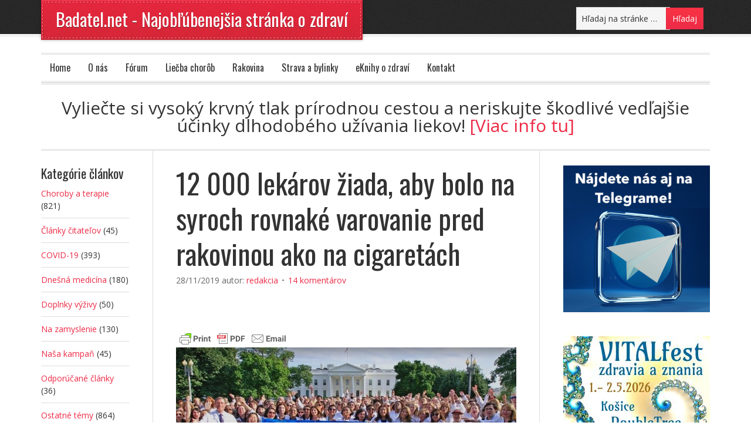

--- FILE ---
content_type: text/html; charset=UTF-8
request_url: https://www.badatel.net/12-000-lekarov-ziada-aby-bolo-na-syroch-rovnake-varovanie-pred-rakovinou-ako-na-cigaretach/
body_size: 27508
content:
<!DOCTYPE html PUBLIC "-//W3C//DTD XHTML 1.0 Transitional//EN" "http://www.w3.org/TR/xhtml1/DTD/xhtml1-transitional.dtd">
<html xmlns="http://www.w3.org/1999/xhtml" lang="sk-SK" xml:lang="sk-SK">
<head profile="http://gmpg.org/xfn/11">
<meta http-equiv="Content-Type" content="text/html; charset=UTF-8" />
	<meta name="viewport" content="width=device-width, initial-scale=1.0"/><meta name='robots' content='index, follow, max-image-preview:large, max-snippet:-1, max-video-preview:-1' />

	<!-- This site is optimized with the Yoast SEO plugin v19.13 - https://yoast.com/wordpress/plugins/seo/ -->
	<title>12 000 lekárov žiada, aby bolo na syroch rovnaké varovanie pred rakovinou ako na cigaretách</title>
	<link rel="canonical" href="https://www.badatel.net/12-000-lekarov-ziada-aby-bolo-na-syroch-rovnake-varovanie-pred-rakovinou-ako-na-cigaretach/" />
	<meta property="og:locale" content="sk_SK" />
	<meta property="og:type" content="article" />
	<meta property="og:title" content="12 000 lekárov žiada, aby bolo na syroch rovnaké varovanie pred rakovinou ako na cigaretách" />
	<meta property="og:description" content="&nbsp;&nbsp; Čo sa učia lekári na lekárskej fakulte o výžive? Šokujúco a bohužiaľ, nič. Prečo? Pretože výživa neprináša zisk a liečiť ľudí stravou nebolo už od zrodu mainstreamového zdravotníckeho priemyslu považované za možnosť. „Smutnou realitou je, že lekárska profesia je kupovaná farmaceutickým priemyslom, ale aj čo sa týka výučby a výskumu. Akademické inštitúcie sa nechávajú platiť agentmi farmaceutického [&hellip;]" />
	<meta property="og:url" content="https://www.badatel.net/12-000-lekarov-ziada-aby-bolo-na-syroch-rovnake-varovanie-pred-rakovinou-ako-na-cigaretach/" />
	<meta property="og:site_name" content="Badatel.net - Najobľúbenejšia stránka o zdraví" />
	<meta property="article:published_time" content="2019-11-28T18:32:29+00:00" />
	<meta property="article:modified_time" content="2019-11-26T09:55:10+00:00" />
	<meta property="og:image" content="https://www.badatel.net/wp-content/uploads/2019/11/syry-varovanie-pred-rakovinou-sk.jpg" />
	<meta property="og:image:width" content="800" />
	<meta property="og:image:height" content="418" />
	<meta property="og:image:type" content="image/jpeg" />
	<meta name="author" content="redakcia" />
	<meta name="twitter:card" content="summary_large_image" />
	<meta name="twitter:label1" content="Autor" />
	<meta name="twitter:data1" content="redakcia" />
	<meta name="twitter:label2" content="Predpokladaný čas čítania" />
	<meta name="twitter:data2" content="8 minút" />
	<script type="application/ld+json" class="yoast-schema-graph">{"@context":"https://schema.org","@graph":[{"@type":"WebPage","@id":"https://www.badatel.net/12-000-lekarov-ziada-aby-bolo-na-syroch-rovnake-varovanie-pred-rakovinou-ako-na-cigaretach/","url":"https://www.badatel.net/12-000-lekarov-ziada-aby-bolo-na-syroch-rovnake-varovanie-pred-rakovinou-ako-na-cigaretach/","name":"12 000 lekárov žiada, aby bolo na syroch rovnaké varovanie pred rakovinou ako na cigaretách","isPartOf":{"@id":"https://www.badatel.net/#website"},"primaryImageOfPage":{"@id":"https://www.badatel.net/12-000-lekarov-ziada-aby-bolo-na-syroch-rovnake-varovanie-pred-rakovinou-ako-na-cigaretach/#primaryimage"},"image":{"@id":"https://www.badatel.net/12-000-lekarov-ziada-aby-bolo-na-syroch-rovnake-varovanie-pred-rakovinou-ako-na-cigaretach/#primaryimage"},"thumbnailUrl":"https://www.badatel.net/wp-content/uploads/2019/11/syry-varovanie-pred-rakovinou-sk.jpg","datePublished":"2019-11-28T18:32:29+00:00","dateModified":"2019-11-26T09:55:10+00:00","author":{"@id":"https://www.badatel.net/#/schema/person/a37a9098edbc9bdb4fe9cb25e432247e"},"breadcrumb":{"@id":"https://www.badatel.net/12-000-lekarov-ziada-aby-bolo-na-syroch-rovnake-varovanie-pred-rakovinou-ako-na-cigaretach/#breadcrumb"},"inLanguage":"sk-SK","potentialAction":[{"@type":"ReadAction","target":["https://www.badatel.net/12-000-lekarov-ziada-aby-bolo-na-syroch-rovnake-varovanie-pred-rakovinou-ako-na-cigaretach/"]}]},{"@type":"ImageObject","inLanguage":"sk-SK","@id":"https://www.badatel.net/12-000-lekarov-ziada-aby-bolo-na-syroch-rovnake-varovanie-pred-rakovinou-ako-na-cigaretach/#primaryimage","url":"https://www.badatel.net/wp-content/uploads/2019/11/syry-varovanie-pred-rakovinou-sk.jpg","contentUrl":"https://www.badatel.net/wp-content/uploads/2019/11/syry-varovanie-pred-rakovinou-sk.jpg","width":800,"height":418,"caption":"12 000 lekárov nabáda FDA k označovaniu syra varovaním pred rakovinou"},{"@type":"BreadcrumbList","@id":"https://www.badatel.net/12-000-lekarov-ziada-aby-bolo-na-syroch-rovnake-varovanie-pred-rakovinou-ako-na-cigaretach/#breadcrumb","itemListElement":[{"@type":"ListItem","position":1,"name":"Domovská stránka","item":"https://www.badatel.net/"},{"@type":"ListItem","position":2,"name":"12 000 lekárov žiada, aby bolo na syroch rovnaké varovanie pred rakovinou ako na cigaretách"}]},{"@type":"WebSite","@id":"https://www.badatel.net/#website","url":"https://www.badatel.net/","name":"Badatel.net - Najobľúbenejšia stránka o zdraví","description":"Najčítanejšia a najobľúbenejšia stránka o zdraví a celostnej medicíne na slovenskom a českom internete.","potentialAction":[{"@type":"HľadajAction","target":{"@type":"EntryPoint","urlTemplate":"https://www.badatel.net/?s={search_term_string}"},"query-input":"required name=search_term_string"}],"inLanguage":"sk-SK"},{"@type":"Person","@id":"https://www.badatel.net/#/schema/person/a37a9098edbc9bdb4fe9cb25e432247e","name":"redakcia","image":{"@type":"ImageObject","inLanguage":"sk-SK","@id":"https://www.badatel.net/#/schema/person/image/","url":"https://secure.gravatar.com/avatar/b899e708f3b703b9bc1028937b103426?s=96&d=identicon&r=g","contentUrl":"https://secure.gravatar.com/avatar/b899e708f3b703b9bc1028937b103426?s=96&d=identicon&r=g","caption":"redakcia"}}]}</script>
	<!-- / Yoast SEO plugin. -->


<link rel='dns-prefetch' href='//s.w.org' />
<link rel="alternate" type="application/rss+xml" title="RSS kanál: Badatel.net - Najobľúbenejšia stránka o zdraví &raquo;" href="https://www.badatel.net/feed/" />
<link rel="alternate" type="application/rss+xml" title="RSS kanál komentárov webu Badatel.net - Najobľúbenejšia stránka o zdraví &raquo;" href="https://www.badatel.net/comments/feed/" />
<link rel="alternate" type="application/rss+xml" title="RSS kanál komentárov webu Badatel.net - Najobľúbenejšia stránka o zdraví &raquo; ku článku 12 000 lekárov žiada, aby bolo na syroch rovnaké varovanie pred rakovinou ako na cigaretách" href="https://www.badatel.net/12-000-lekarov-ziada-aby-bolo-na-syroch-rovnake-varovanie-pred-rakovinou-ako-na-cigaretach/feed/" />
<script type="text/javascript">
window._wpemojiSettings = {"baseUrl":"https:\/\/s.w.org\/images\/core\/emoji\/13.1.0\/72x72\/","ext":".png","svgUrl":"https:\/\/s.w.org\/images\/core\/emoji\/13.1.0\/svg\/","svgExt":".svg","source":{"concatemoji":"https:\/\/www.badatel.net\/wp-includes\/js\/wp-emoji-release.min.js?ver=5.9.11"}};
/*! This file is auto-generated */
!function(e,a,t){var n,r,o,i=a.createElement("canvas"),p=i.getContext&&i.getContext("2d");function s(e,t){var a=String.fromCharCode;p.clearRect(0,0,i.width,i.height),p.fillText(a.apply(this,e),0,0);e=i.toDataURL();return p.clearRect(0,0,i.width,i.height),p.fillText(a.apply(this,t),0,0),e===i.toDataURL()}function c(e){var t=a.createElement("script");t.src=e,t.defer=t.type="text/javascript",a.getElementsByTagName("head")[0].appendChild(t)}for(o=Array("flag","emoji"),t.supports={everything:!0,everythingExceptFlag:!0},r=0;r<o.length;r++)t.supports[o[r]]=function(e){if(!p||!p.fillText)return!1;switch(p.textBaseline="top",p.font="600 32px Arial",e){case"flag":return s([127987,65039,8205,9895,65039],[127987,65039,8203,9895,65039])?!1:!s([55356,56826,55356,56819],[55356,56826,8203,55356,56819])&&!s([55356,57332,56128,56423,56128,56418,56128,56421,56128,56430,56128,56423,56128,56447],[55356,57332,8203,56128,56423,8203,56128,56418,8203,56128,56421,8203,56128,56430,8203,56128,56423,8203,56128,56447]);case"emoji":return!s([10084,65039,8205,55357,56613],[10084,65039,8203,55357,56613])}return!1}(o[r]),t.supports.everything=t.supports.everything&&t.supports[o[r]],"flag"!==o[r]&&(t.supports.everythingExceptFlag=t.supports.everythingExceptFlag&&t.supports[o[r]]);t.supports.everythingExceptFlag=t.supports.everythingExceptFlag&&!t.supports.flag,t.DOMReady=!1,t.readyCallback=function(){t.DOMReady=!0},t.supports.everything||(n=function(){t.readyCallback()},a.addEventListener?(a.addEventListener("DOMContentLoaded",n,!1),e.addEventListener("load",n,!1)):(e.attachEvent("onload",n),a.attachEvent("onreadystatechange",function(){"complete"===a.readyState&&t.readyCallback()})),(n=t.source||{}).concatemoji?c(n.concatemoji):n.wpemoji&&n.twemoji&&(c(n.twemoji),c(n.wpemoji)))}(window,document,window._wpemojiSettings);
</script>
<!-- badatel.net is managing ads with Advanced Ads --><script data-wpfc-render="false" id="badat-ready">
			window.advanced_ads_ready=function(e,a){a=a||"complete";var d=function(e){return"interactive"===a?"loading"!==e:"complete"===e};d(document.readyState)?e():document.addEventListener("readystatechange",(function(a){d(a.target.readyState)&&e()}),{once:"interactive"===a})},window.advanced_ads_ready_queue=window.advanced_ads_ready_queue||[];		</script>
		<style type="text/css">
img.wp-smiley,
img.emoji {
	display: inline !important;
	border: none !important;
	box-shadow: none !important;
	height: 1em !important;
	width: 1em !important;
	margin: 0 0.07em !important;
	vertical-align: -0.1em !important;
	background: none !important;
	padding: 0 !important;
}
</style>
	<link rel='stylesheet' id='frontend.popup-css'  href='https://www.badatel.net/wp-content/plugins/popup-by-supsystic/modules/popup/css/frontend.popup.css?ver=1.10.30' type='text/css' media='all' />
<link rel='stylesheet' id='eleven40-theme-css'  href='https://www.badatel.net/wp-content/themes/eleven40/style.css?ver=1.1' type='text/css' media='all' />
<link rel='stylesheet' id='wp-block-library-css'  href='https://www.badatel.net/wp-includes/css/dist/block-library/style.min.css?ver=5.9.11' type='text/css' media='all' />
<style id='global-styles-inline-css' type='text/css'>
body{--wp--preset--color--black: #000000;--wp--preset--color--cyan-bluish-gray: #abb8c3;--wp--preset--color--white: #ffffff;--wp--preset--color--pale-pink: #f78da7;--wp--preset--color--vivid-red: #cf2e2e;--wp--preset--color--luminous-vivid-orange: #ff6900;--wp--preset--color--luminous-vivid-amber: #fcb900;--wp--preset--color--light-green-cyan: #7bdcb5;--wp--preset--color--vivid-green-cyan: #00d084;--wp--preset--color--pale-cyan-blue: #8ed1fc;--wp--preset--color--vivid-cyan-blue: #0693e3;--wp--preset--color--vivid-purple: #9b51e0;--wp--preset--gradient--vivid-cyan-blue-to-vivid-purple: linear-gradient(135deg,rgba(6,147,227,1) 0%,rgb(155,81,224) 100%);--wp--preset--gradient--light-green-cyan-to-vivid-green-cyan: linear-gradient(135deg,rgb(122,220,180) 0%,rgb(0,208,130) 100%);--wp--preset--gradient--luminous-vivid-amber-to-luminous-vivid-orange: linear-gradient(135deg,rgba(252,185,0,1) 0%,rgba(255,105,0,1) 100%);--wp--preset--gradient--luminous-vivid-orange-to-vivid-red: linear-gradient(135deg,rgba(255,105,0,1) 0%,rgb(207,46,46) 100%);--wp--preset--gradient--very-light-gray-to-cyan-bluish-gray: linear-gradient(135deg,rgb(238,238,238) 0%,rgb(169,184,195) 100%);--wp--preset--gradient--cool-to-warm-spectrum: linear-gradient(135deg,rgb(74,234,220) 0%,rgb(151,120,209) 20%,rgb(207,42,186) 40%,rgb(238,44,130) 60%,rgb(251,105,98) 80%,rgb(254,248,76) 100%);--wp--preset--gradient--blush-light-purple: linear-gradient(135deg,rgb(255,206,236) 0%,rgb(152,150,240) 100%);--wp--preset--gradient--blush-bordeaux: linear-gradient(135deg,rgb(254,205,165) 0%,rgb(254,45,45) 50%,rgb(107,0,62) 100%);--wp--preset--gradient--luminous-dusk: linear-gradient(135deg,rgb(255,203,112) 0%,rgb(199,81,192) 50%,rgb(65,88,208) 100%);--wp--preset--gradient--pale-ocean: linear-gradient(135deg,rgb(255,245,203) 0%,rgb(182,227,212) 50%,rgb(51,167,181) 100%);--wp--preset--gradient--electric-grass: linear-gradient(135deg,rgb(202,248,128) 0%,rgb(113,206,126) 100%);--wp--preset--gradient--midnight: linear-gradient(135deg,rgb(2,3,129) 0%,rgb(40,116,252) 100%);--wp--preset--duotone--dark-grayscale: url('#wp-duotone-dark-grayscale');--wp--preset--duotone--grayscale: url('#wp-duotone-grayscale');--wp--preset--duotone--purple-yellow: url('#wp-duotone-purple-yellow');--wp--preset--duotone--blue-red: url('#wp-duotone-blue-red');--wp--preset--duotone--midnight: url('#wp-duotone-midnight');--wp--preset--duotone--magenta-yellow: url('#wp-duotone-magenta-yellow');--wp--preset--duotone--purple-green: url('#wp-duotone-purple-green');--wp--preset--duotone--blue-orange: url('#wp-duotone-blue-orange');--wp--preset--font-size--small: 13px;--wp--preset--font-size--medium: 20px;--wp--preset--font-size--large: 36px;--wp--preset--font-size--x-large: 42px;}.has-black-color{color: var(--wp--preset--color--black) !important;}.has-cyan-bluish-gray-color{color: var(--wp--preset--color--cyan-bluish-gray) !important;}.has-white-color{color: var(--wp--preset--color--white) !important;}.has-pale-pink-color{color: var(--wp--preset--color--pale-pink) !important;}.has-vivid-red-color{color: var(--wp--preset--color--vivid-red) !important;}.has-luminous-vivid-orange-color{color: var(--wp--preset--color--luminous-vivid-orange) !important;}.has-luminous-vivid-amber-color{color: var(--wp--preset--color--luminous-vivid-amber) !important;}.has-light-green-cyan-color{color: var(--wp--preset--color--light-green-cyan) !important;}.has-vivid-green-cyan-color{color: var(--wp--preset--color--vivid-green-cyan) !important;}.has-pale-cyan-blue-color{color: var(--wp--preset--color--pale-cyan-blue) !important;}.has-vivid-cyan-blue-color{color: var(--wp--preset--color--vivid-cyan-blue) !important;}.has-vivid-purple-color{color: var(--wp--preset--color--vivid-purple) !important;}.has-black-background-color{background-color: var(--wp--preset--color--black) !important;}.has-cyan-bluish-gray-background-color{background-color: var(--wp--preset--color--cyan-bluish-gray) !important;}.has-white-background-color{background-color: var(--wp--preset--color--white) !important;}.has-pale-pink-background-color{background-color: var(--wp--preset--color--pale-pink) !important;}.has-vivid-red-background-color{background-color: var(--wp--preset--color--vivid-red) !important;}.has-luminous-vivid-orange-background-color{background-color: var(--wp--preset--color--luminous-vivid-orange) !important;}.has-luminous-vivid-amber-background-color{background-color: var(--wp--preset--color--luminous-vivid-amber) !important;}.has-light-green-cyan-background-color{background-color: var(--wp--preset--color--light-green-cyan) !important;}.has-vivid-green-cyan-background-color{background-color: var(--wp--preset--color--vivid-green-cyan) !important;}.has-pale-cyan-blue-background-color{background-color: var(--wp--preset--color--pale-cyan-blue) !important;}.has-vivid-cyan-blue-background-color{background-color: var(--wp--preset--color--vivid-cyan-blue) !important;}.has-vivid-purple-background-color{background-color: var(--wp--preset--color--vivid-purple) !important;}.has-black-border-color{border-color: var(--wp--preset--color--black) !important;}.has-cyan-bluish-gray-border-color{border-color: var(--wp--preset--color--cyan-bluish-gray) !important;}.has-white-border-color{border-color: var(--wp--preset--color--white) !important;}.has-pale-pink-border-color{border-color: var(--wp--preset--color--pale-pink) !important;}.has-vivid-red-border-color{border-color: var(--wp--preset--color--vivid-red) !important;}.has-luminous-vivid-orange-border-color{border-color: var(--wp--preset--color--luminous-vivid-orange) !important;}.has-luminous-vivid-amber-border-color{border-color: var(--wp--preset--color--luminous-vivid-amber) !important;}.has-light-green-cyan-border-color{border-color: var(--wp--preset--color--light-green-cyan) !important;}.has-vivid-green-cyan-border-color{border-color: var(--wp--preset--color--vivid-green-cyan) !important;}.has-pale-cyan-blue-border-color{border-color: var(--wp--preset--color--pale-cyan-blue) !important;}.has-vivid-cyan-blue-border-color{border-color: var(--wp--preset--color--vivid-cyan-blue) !important;}.has-vivid-purple-border-color{border-color: var(--wp--preset--color--vivid-purple) !important;}.has-vivid-cyan-blue-to-vivid-purple-gradient-background{background: var(--wp--preset--gradient--vivid-cyan-blue-to-vivid-purple) !important;}.has-light-green-cyan-to-vivid-green-cyan-gradient-background{background: var(--wp--preset--gradient--light-green-cyan-to-vivid-green-cyan) !important;}.has-luminous-vivid-amber-to-luminous-vivid-orange-gradient-background{background: var(--wp--preset--gradient--luminous-vivid-amber-to-luminous-vivid-orange) !important;}.has-luminous-vivid-orange-to-vivid-red-gradient-background{background: var(--wp--preset--gradient--luminous-vivid-orange-to-vivid-red) !important;}.has-very-light-gray-to-cyan-bluish-gray-gradient-background{background: var(--wp--preset--gradient--very-light-gray-to-cyan-bluish-gray) !important;}.has-cool-to-warm-spectrum-gradient-background{background: var(--wp--preset--gradient--cool-to-warm-spectrum) !important;}.has-blush-light-purple-gradient-background{background: var(--wp--preset--gradient--blush-light-purple) !important;}.has-blush-bordeaux-gradient-background{background: var(--wp--preset--gradient--blush-bordeaux) !important;}.has-luminous-dusk-gradient-background{background: var(--wp--preset--gradient--luminous-dusk) !important;}.has-pale-ocean-gradient-background{background: var(--wp--preset--gradient--pale-ocean) !important;}.has-electric-grass-gradient-background{background: var(--wp--preset--gradient--electric-grass) !important;}.has-midnight-gradient-background{background: var(--wp--preset--gradient--midnight) !important;}.has-small-font-size{font-size: var(--wp--preset--font-size--small) !important;}.has-medium-font-size{font-size: var(--wp--preset--font-size--medium) !important;}.has-large-font-size{font-size: var(--wp--preset--font-size--large) !important;}.has-x-large-font-size{font-size: var(--wp--preset--font-size--x-large) !important;}
</style>
<link rel='stylesheet' id='cntctfrm_form_style-css'  href='https://www.badatel.net/wp-content/plugins/contact-form-plugin/css/form_style.css?ver=4.3.2' type='text/css' media='all' />
<link rel='stylesheet' id='recent-posts-widget-with-thumbnails-public-style-css'  href='https://www.badatel.net/wp-content/plugins/recent-posts-widget-with-thumbnails/public.css?ver=7.1.1' type='text/css' media='all' />
<link rel='stylesheet' id='heateor_sss_frontend_css-css'  href='https://www.badatel.net/wp-content/plugins/sassy-social-share/public/css/sassy-social-share-public.css?ver=3.3.70' type='text/css' media='all' />
<style id='heateor_sss_frontend_css-inline-css' type='text/css'>
.heateor_sss_button_instagram span.heateor_sss_svg,a.heateor_sss_instagram span.heateor_sss_svg{background:radial-gradient(circle at 30% 107%,#fdf497 0,#fdf497 5%,#fd5949 45%,#d6249f 60%,#285aeb 90%)}.heateor_sss_horizontal_sharing .heateor_sss_svg,.heateor_sss_standard_follow_icons_container .heateor_sss_svg{color:#fff;border-width:0px;border-style:solid;border-color:transparent}.heateor_sss_horizontal_sharing .heateorSssTCBackground{color:#666}.heateor_sss_horizontal_sharing span.heateor_sss_svg:hover,.heateor_sss_standard_follow_icons_container span.heateor_sss_svg:hover{border-color:transparent;}.heateor_sss_vertical_sharing span.heateor_sss_svg,.heateor_sss_floating_follow_icons_container span.heateor_sss_svg{color:#fff;border-width:0px;border-style:solid;border-color:transparent;}.heateor_sss_vertical_sharing .heateorSssTCBackground{color:#666;}.heateor_sss_vertical_sharing span.heateor_sss_svg:hover,.heateor_sss_floating_follow_icons_container span.heateor_sss_svg:hover{border-color:transparent;}div.heateor_sss_horizontal_sharing .heateor_sss_square_count{display: block}@media screen and (max-width:783px) {.heateor_sss_vertical_sharing{display:none!important}}
</style>
<link rel='stylesheet' id='avhec-widget-css'  href='https://www.badatel.net/wp-content/plugins/extended-categories-widget/4.2/css/avh-ec.widget.css?ver=3.10.0-dev.1' type='text/css' media='all' />
<script type='text/javascript' src='https://www.badatel.net/wp-includes/js/jquery/jquery.min.js?ver=3.6.0' id='jquery-core-js'></script>
<script type='text/javascript' src='https://www.badatel.net/wp-includes/js/jquery/jquery-migrate.min.js?ver=3.3.2' id='jquery-migrate-js'></script>
<script type='text/javascript' src='https://www.badatel.net/wp-content/plugins/popup-by-supsystic/js/common.min.js?ver=1.10.30' id='commonPps-js'></script>
<script type='text/javascript' id='corePps-js-extra'>
/* <![CDATA[ */
var PPS_DATA = {"siteUrl":"https:\/\/www.badatel.net\/","imgPath":"https:\/\/www.badatel.net\/wp-content\/plugins\/popup-by-supsystic\/img\/","cssPath":"https:\/\/www.badatel.net\/wp-content\/plugins\/popup-by-supsystic\/css\/","loader":"https:\/\/www.badatel.net\/wp-content\/plugins\/popup-by-supsystic\/img\/loading.gif","close":"https:\/\/www.badatel.net\/wp-content\/plugins\/popup-by-supsystic\/img\/cross.gif","ajaxurl":"https:\/\/www.badatel.net\/wp-admin\/admin-ajax.php","options":{"add_love_link":"0","disable_autosave":"0"},"PPS_CODE":"pps","jsPath":"https:\/\/www.badatel.net\/wp-content\/plugins\/popup-by-supsystic\/js\/"};
/* ]]> */
</script>
<script type='text/javascript' src='https://www.badatel.net/wp-content/plugins/popup-by-supsystic/js/core.min.js?ver=1.10.30' id='corePps-js'></script>
<script type='text/javascript' id='frontend.popup-js-extra'>
/* <![CDATA[ */
var ppsPopups = [{"id":"121","label":"E-knihy rotacia","active":"1","original_id":"33","params":{"main":{"show_on":"page_load","show_on_page_load_enb_delay":"1","show_on_page_load_delay":"90","show_on_click_on_el_delay":"0","show_on_scroll_window_delay":"0","show_on_scroll_window_perc_scroll":"0","show_on_link_follow_delay":"0","visit_page_cnt":"","close_on":"user_close","show_pages":"all","show_time_from":"12:00am","show_time_to":"12:00am","show_date_from":"","show_date_to":"","show_to_first_time_visit_days":"30","show_to_until_make_action_days":"30","show_to":"count_times","count_times_num":"1","count_times_mes":"week","hide_for_devices_show":"0","hide_for_post_types_show":"0","hide_for_post_types":["page"],"hide_for_ips_show":"0","hide_for_ips":"","hide_for_countries_show":"0","hide_for_languages_show":"0","hide_search_engines_show":"0","hide_preg_url_show":"0","hide_preg_url":"","hide_for_user_roles_show":"0"},"tpl":{"width":"350","width_measure":"px","bg_overlay_opacity":"0.5","bg_overlay_type":"color","bg_overlay_color":"#000","bg_overlay_img":"","bg_overlay_img_pos":"stretch","bg_type_0":"none","bg_img_0":"","bg_color_0":"#ffffff","bg_type_1":"none","bg_img_1":"","bg_color_1":"#006dc1","responsive_mode":"width_only","reidrect_on_close":"","close_btn":"close-black-in-white-circle","layered_pos":"","enb_txt_0":"1","anim_key":"none","anim_close_key":"","anim_duration":1000,"anim_close_duration":"","stat_ga_code":"","dsbl_stats":"1","txt_0":"<p>[the_ad_group id=\"711\"]<\/p>","sub_fields":{"email":{"label":"E-Mail","html":"text","enb":true,"mandatory":true,"name":"email"},"name":{"label":"Name","html":"text","enb":false,"name":"name"}},"reg_fields":{"name":{"label":"Name","html":"text","enb":1,"name":"name"},"email":{"label":"E-Mail","html":"text","enb":true,"mandatory":true,"name":"email"}}},"opts_attrs":{"bg_number":"2","txt_block_number":"1"}},"img_preview":"simple-html.jpg","show_on":"1","show_to":"5","show_pages":"1","type_id":"5","views":"1268","unique_views":"820","actions":"0","date_created":"2015-01-10 18:59:43","sort_order":"0","show_in_admin_area":"0","img_preview_url":"https:\/\/www.badatel.net\/wp-content\/plugins\/popup-by-supsystic\/assets\/popup\/img\/preview\/simple-html.jpg","view_id":"121_791956","type":"simple_html","rendered_html":"<span style=\"display: none;\" id=\"ppsPopupStylesHidden_121_791956\">#ppsPopupShell_121_791956 {\n\twidth: 350px;\n  \tpadding: 15px;\n  \tfont-family: 'Helvetica', arial;\n\tfont-size: 14px;\n\tline-height: 21px;\n\tfont-weight: normal;\n\tcolor: #000;\n}\n#ppsPopupShell_121_791956, #ppsPopupShell_121_791956 * {\n\t-webkit-box-sizing: content-box;\n\t-moz-box-sizing:    content-box;\n\tbox-sizing:         content-box;\n}\n#ppsPopupShell_121_791956 p {\n\tmargin: 14px 0;\n}\n#ppsPopupShell_121_791956 .ppsInnerTblContent {\n\theight: 100%;  \tborder-radius: 5px;\n  \tpadding: 10px;}#ppsPopupShell_121_791956 .ppsPopupClose { position:absolute;background-image:url(\"https:\/\/www.badatel.net\/wp-content\/plugins\/popup-by-supsystic\/modules\/popup\/img\/assets\/close_btns\/close-black-in-white-circle.png\");background-repeat:no-repeat;top:16px;right:16px;width:32px;height:32px; }<\/span><div id=\"ppsPopupShell_121_791956\" class=\"ppsPopupShell ppsPopupListsShell\">\n\t<a href=\"#\" class=\"ppsPopupClose ppsPopupClose_close-black-in-white-circle\"><\/a>\n\t<div class=\"ppsInnerTblContent\">\n\t\t<p><div style=\"margin-left: auto; margin-right: auto; text-align: center; \" id=\"badat-1513655927\"><a href=\"https:\/\/eknihy.shop\/stop-candida-ako-sa-konecne-zbavit-kvasinkovej-infekcie\/\"><img src=\"\/wp-content\/uploads\/2018\/12\/candida-ad.jpg\" alt=\"Stop Candida\"><\/a><p><\/p><\/div><\/p>\n\t<\/div>\n<\/div>","connect_hash":"afe9a3a0bab2d73d18308b52f83b4c06"}];
/* ]]> */
</script>
<script type='text/javascript' src='https://www.badatel.net/wp-content/plugins/popup-by-supsystic/modules/popup/js/frontend.popup.js?ver=1.10.30' id='frontend.popup-js'></script>
<!--[if lt IE 9]>
<script type='text/javascript' src='https://www.badatel.net/wp-content/themes/genesis/lib/js/html5shiv.min.js?ver=3.7.3' id='html5shiv-js'></script>
<![endif]-->
<link rel="https://api.w.org/" href="https://www.badatel.net/wp-json/" /><link rel="alternate" type="application/json" href="https://www.badatel.net/wp-json/wp/v2/posts/40449" /><link rel="EditURI" type="application/rsd+xml" title="RSD" href="https://www.badatel.net/xmlrpc.php?rsd" />
<link rel="wlwmanifest" type="application/wlwmanifest+xml" href="https://www.badatel.net/wp-includes/wlwmanifest.xml" /> 
<meta name="generator" content="WordPress 5.9.11" />
<link rel='shortlink' href='https://www.badatel.net/?p=40449' />
<link rel="alternate" type="application/json+oembed" href="https://www.badatel.net/wp-json/oembed/1.0/embed?url=https%3A%2F%2Fwww.badatel.net%2F12-000-lekarov-ziada-aby-bolo-na-syroch-rovnake-varovanie-pred-rakovinou-ako-na-cigaretach%2F" />
<link rel="alternate" type="text/xml+oembed" href="https://www.badatel.net/wp-json/oembed/1.0/embed?url=https%3A%2F%2Fwww.badatel.net%2F12-000-lekarov-ziada-aby-bolo-na-syroch-rovnake-varovanie-pred-rakovinou-ako-na-cigaretach%2F&#038;format=xml" />
        <style type="text/css" id="pf-main-css">
            
				@media screen {
					.printfriendly {
						z-index: 1000; position: relative
					}
					.printfriendly a, .printfriendly a:link, .printfriendly a:visited, .printfriendly a:hover, .printfriendly a:active {
						font-weight: 600;
						cursor: pointer;
						text-decoration: none;
						border: none;
						-webkit-box-shadow: none;
						-moz-box-shadow: none;
						box-shadow: none;
						outline:none;
						font-size: 14px !important;
						color: #6D9F00 !important;
					}
					.printfriendly.pf-alignleft {
						float: left;
					}
					.printfriendly.pf-alignright {
						float: right;
					}
					.printfriendly.pf-aligncenter {
						justify-content: center;
						display: flex; align-items: center;
					}
				}

				.pf-button-img {
					border: none;
					-webkit-box-shadow: none;
					-moz-box-shadow: none;
					box-shadow: none;
					padding: 0;
					margin: 0;
					display: inline;
					vertical-align: middle;
				}

				img.pf-button-img + .pf-button-text {
					margin-left: 6px;
				}

				@media print {
					.printfriendly {
						display: none;
					}
				}
				        </style>

            
        <style type="text/css" id="pf-excerpt-styles">
          .pf-button.pf-button-excerpt {
              display: none;
           }
        </style>

            <link rel="icon" href="https://www.badatel.net/wp-content/themes/eleven40/images/favicon.ico" />
<link rel="pingback" href="https://www.badatel.net/xmlrpc.php" />
<meta name="p:domain_verify" content="7ec364234f160d1dafc99b4cff9a905d"/>
<!-- Dynamic Widgets by QURL loaded - http://www.dynamic-widgets.com //-->
<link rel="preconnect" href="//code.tidio.co"><style type="text/css" media="all">
/* <![CDATA[ */
@import url("https://www.badatel.net/wp-content/plugins/wp-table-reloaded/css/plugin.css?ver=1.9.4");
@import url("https://www.badatel.net/wp-content/plugins/wp-table-reloaded/css/datatables.css?ver=1.9.4");
.wp-table-reloaded-id-28 th {
  font-size: 13px;
  text-align: center;
  vertical-align:middle!important;
}

.wp-table-reloaded-id-28 td {
  font-size: 13px;
  text-align: center;
  vertical-align:middle!important;
}

.wp-table-reloaded-id-28 .column-1  {width: 16% !important;}
.wp-table-reloaded-id-28 .column-2  {width: 14% !important;}
.wp-table-reloaded-id-28 .column-3  {width: 20% !important;}
.wp-table-reloaded-id-28 .column-4  {width: 50% !important;}

.wp-table-reloaded-id-8 .column-1  {width: 20% !important;}
.wp-table-reloaded-id-8 .column-2  {width: 60% !important;}
.wp-table-reloaded-id-8 .column-3  {width: 20% !important;}

.wp-table-reloaded-id-46 .column-1  {width: 20% !important;}
.wp-table-reloaded-id-46 .column-2  {width: 60% !important;}
.wp-table-reloaded-id-46 .column-3  {width: 20% !important;}


.wp-table-reloaded-id-1 {
  font-size: 13px;
}

.wp-table-reloaded-id-2 {
  font-size: 12px;
}

.wp-table-reloaded-id-3 {
  font-size: 12px;
}

.wp-table-reloaded-id-4 {
  font-size: 12px;
}

.wp-table-reloaded-id-5 {
  font-size: 12px;
}

.wp-table-reloaded-id-6 {
  font-size: 12px;
}

.wp-table-reloaded-id-7 {
  font-size: 12px;
}

.wp-table-reloaded-id-8 {
  font-size: 13px;
}

.wp-table-reloaded-id-46 {
  font-size: 13px;
}

.wp-table-reloaded-id-9 {
  font-size: 13px;
}

.wp-table-reloaded-id-9 .column-5 {
  text-align: right;
}

.wp-table-reloaded-id-10 {
  font-size: 13px;
}

.wp-table-reloaded-id-10 .column-5 {
  text-align: right;
}

.wp-table-reloaded-id-11 {
  font-size: 14px;
}

.wp-table-reloaded-id-11  {
  text-align: center;
}

.wp-table-reloaded-id-12 {
  font-size: 14px;
}

.wp-table-reloaded-id-12 .row-1 {
  font-weight:bold;
}

.wp-table-reloaded-id-12 .column-2 {
  text-align: center;
}

.wp-table-reloaded-id-13 {
  font-size: 14px;
}

.wp-table-reloaded-id-13 .column-3 {
  text-align: right;
}

.wp-table-reloaded-id-13 .column-2 {
  text-align: center;
}

.wp-table-reloaded-id-13 .row-1 {
  font-weight:bold;
}

.wp-table-reloaded-id-14 {
  font-size: 14px;
}

.wp-table-reloaded-id-14 .row-1 {
  font-weight:bold;
}

.wp-table-reloaded-id-14 .column-2 {
  text-align: center;
}

.wp-table-reloaded-id-16 {
  font-size: 14px;
}

.wp-table-reloaded-id-16 .column-3 {
  text-align: right;
}

.wp-table-reloaded-id-16 .column-2 {
  text-align: center;
}

.wp-table-reloaded-id-16 .row-1 {
  font-weight:bold;
}

.wp-table-reloaded-id-17 {
  font-size: 14px;
}

.wp-table-reloaded-id-17 .row-1 {
  font-weight:bold;
}

.wp-table-reloaded-id-17 .column-2 {
  text-align: center;
}

.wp-table-reloaded-id-18 {
  font-size: 14px;
}

.wp-table-reloaded-id-18 .column-3 {
  text-align: right;
}

.wp-table-reloaded-id-18 .column-2 {
  text-align: center;
}

.wp-table-reloaded-id-18 .row-1 {
  font-weight:bold;
}

.wp-table-reloaded-id-20 {
  font-size: 14px;
}

.wp-table-reloaded-id-20 .row-1 {
  font-weight:bold;
}

.wp-table-reloaded-id-20 .column-2 {
  text-align: center;
}

.wp-table-reloaded-id-21 {
  font-size: 14px;
}

.wp-table-reloaded-id-21 .column-3 {
  text-align: right;
}

.wp-table-reloaded-id-21 .column-2 {
  text-align: center;
}

.wp-table-reloaded-id-21 .row-1 {
  font-weight:bold;
}

.wp-table-reloaded-id-22 {
  font-size: 14px;
}

.wp-table-reloaded-id-22 .row-1 {
  font-weight:bold;
}

.wp-table-reloaded-id-22 .column-2 {
  text-align: center;
}

.wp-table-reloaded-id-23 {
  font-size: 14px;
}

.wp-table-reloaded-id-23 .column-3 {
  text-align: right;
}

.wp-table-reloaded-id-23 .column-2 {
  text-align: center;
}

.wp-table-reloaded-id-23 .row-1 {
  font-weight:bold;
}

.wp-table-reloaded-id-4 .column-1  {width: 12% !important;}
.wp-table-reloaded-id-4 .column-2,
.wp-table-reloaded-id-4 .column-3,
.wp-table-reloaded-id-4 .column-4,
.wp-table-reloaded-id-4 .column-5,
.wp-table-reloaded-id-4 .column-6,
.wp-table-reloaded-id-4 .column-7,
.wp-table-reloaded-id-4 .column-8,
.wp-table-reloaded-id-4 .column-9,
.wp-table-reloaded-id-4 .column-10,
.wp-table-reloaded-id-4 .column-11,
.wp-table-reloaded-id-4 .column-12 {width: 8% !important;}

.wp-table-reloaded-id-24 .column-1 {width: 41% !important;}
.wp-table-reloaded-id-24 .column-2 {width: 13% !important; text-align: center;}
.wp-table-reloaded-id-24 .column-3,
.wp-table-reloaded-id-24 .column-4,
.wp-table-reloaded-id-24 .column-5,
.wp-table-reloaded-id-24 .column-6  {width: 11.5% !important; text-align: right;}

.wp-table-reloaded-id-25 .column-1 {width: 40% !important;}
.wp-table-reloaded-id-25 .column-2 {width: 8% !important; text-align: center;}
.wp-table-reloaded-id-25 .column-3,
.wp-table-reloaded-id-25 .column-4,
.wp-table-reloaded-id-25 .column-5,
.wp-table-reloaded-id-25 .column-6,
.wp-table-reloaded-id-25 .column-7,
.wp-table-reloaded-id-25 .column-8  {width: 8.67% !important; text-align: right;}

.wp-table-reloaded-id-26 .column-1 {width: 40% !important;}
.wp-table-reloaded-id-26 .column-2 {width: 10% !important; text-align: center;}
.wp-table-reloaded-id-26 .column-3,
.wp-table-reloaded-id-26 .column-4,
.wp-table-reloaded-id-26 .column-5,
.wp-table-reloaded-id-26 .column-6,
.wp-table-reloaded-id-26 .column-7  {width: 10% !important; text-align: right;}

.wp-table-reloaded-id-27 {width: 300px!important;font-size: 14px}
.wp-table-reloaded-id-27 .column-1 {width: 25% !important;}
.wp-table-reloaded-id-27 .column-2 {width: 10% !important;text-align: center;}

.wp-table-reloaded-id-8 {width: 80%;font-size: 15px}
.wp-table-reloaded-id-46 {width: 80%;font-size: 15px}
.wp-table-reloaded-id-1 {width: 80%;font-size: 14px}

.wp-table-reloaded-id-30 {font-size: 14px; text-align: center;}
.wp-table-reloaded-id-30 .column-1  {width: 50% !important;}
.wp-table-reloaded-id-30 .column-2  {width: 50% !important;}

.wp-table-reloaded-id-31 {font-size: 14px;}
.wp-table-reloaded-id-31 .column-1  {width: 30% !important;}
.wp-table-reloaded-id-31 .column-2  {width: 70% !important;}

.wp-table-reloaded-id-32 {font-size: 14px;}
.wp-table-reloaded-id-32 .column-2  {text-align: right;}
.wp-table-reloaded-id-32 .column-3  {text-align: right;}
.wp-table-reloaded-id-32 .column-4  {text-align: right;}
.wp-table-reloaded-id-32 .column-5  {text-align: right;}

.wp-table-reloaded-id-34 {font-size: 14px;}

.wp-table-reloaded-id-35 {font-size: 14px;}
.wp-table-reloaded-id-35 td {padding-left: 20px;}
.wp-table-reloaded-id-35 .column-1  {width: 50% !important;}
.wp-table-reloaded-id-35 .column-2  {width: 50% !important;}

.wp-table-reloaded-id-36 {font-size: 14px;}
.wp-table-reloaded-id-36 th {padding-left: 10px;}
.wp-table-reloaded-id-36 td {padding-left: 10px;}
.wp-table-reloaded-id-36 .column-1  {width: 23% !important;}
.wp-table-reloaded-id-36 .column-2  {width: 17% !important;}
.wp-table-reloaded-id-36 .column-3  {width: 50% !important;}

.wp-table-reloaded-id-43 {font-size: 13px;}
.wp-table-reloaded-id-43 .row-1 {text-align: center;}
.wp-table-reloaded-id-43 .column-1 {text-align: center;}
.wp-table-reloaded-id-43 .column-2 {text-align: center;}
.wp-table-reloaded-id-43 .column-3 {text-align: center;}
.wp-table-reloaded-id-43 .column-4 {text-align: center;}

.wp-table-reloaded-id-44 {font-size: 13px;}
.wp-table-reloaded-id-44 .column-1  {width: 30% !important;}
.wp-table-reloaded-id-44 .column-2  {width: 15% !important;}
.wp-table-reloaded-id-44 .column-3  {width: 15% !important;}
.wp-table-reloaded-id-44 .column-4  {width: 15% !important;}
.wp-table-reloaded-id-44 .column-5  {width: 25% !important;}
/* ]]> */
</style><!-- Google tag (gtag.js) -->
<script async src="https://www.googletagmanager.com/gtag/js?id=G-SCH4DKDPDR"></script>
<script>
  window.dataLayer = window.dataLayer || [];
  function gtag(){dataLayer.push(arguments);}
  gtag('js', new Date());

  gtag('config', 'G-SCH4DKDPDR');
</script></head>
<body class="post-template-default single single-post postid-40449 single-format-standard sidebar-content-sidebar eleven40-red aa-prefix-badat-">
<svg xmlns="http://www.w3.org/2000/svg" viewBox="0 0 0 0" width="0" height="0" focusable="false" role="none" style="visibility: hidden; position: absolute; left: -9999px; overflow: hidden;" ><defs><filter id="wp-duotone-dark-grayscale"><feColorMatrix color-interpolation-filters="sRGB" type="matrix" values=" .299 .587 .114 0 0 .299 .587 .114 0 0 .299 .587 .114 0 0 .299 .587 .114 0 0 " /><feComponentTransfer color-interpolation-filters="sRGB" ><feFuncR type="table" tableValues="0 0.49803921568627" /><feFuncG type="table" tableValues="0 0.49803921568627" /><feFuncB type="table" tableValues="0 0.49803921568627" /><feFuncA type="table" tableValues="1 1" /></feComponentTransfer><feComposite in2="SourceGraphic" operator="in" /></filter></defs></svg><svg xmlns="http://www.w3.org/2000/svg" viewBox="0 0 0 0" width="0" height="0" focusable="false" role="none" style="visibility: hidden; position: absolute; left: -9999px; overflow: hidden;" ><defs><filter id="wp-duotone-grayscale"><feColorMatrix color-interpolation-filters="sRGB" type="matrix" values=" .299 .587 .114 0 0 .299 .587 .114 0 0 .299 .587 .114 0 0 .299 .587 .114 0 0 " /><feComponentTransfer color-interpolation-filters="sRGB" ><feFuncR type="table" tableValues="0 1" /><feFuncG type="table" tableValues="0 1" /><feFuncB type="table" tableValues="0 1" /><feFuncA type="table" tableValues="1 1" /></feComponentTransfer><feComposite in2="SourceGraphic" operator="in" /></filter></defs></svg><svg xmlns="http://www.w3.org/2000/svg" viewBox="0 0 0 0" width="0" height="0" focusable="false" role="none" style="visibility: hidden; position: absolute; left: -9999px; overflow: hidden;" ><defs><filter id="wp-duotone-purple-yellow"><feColorMatrix color-interpolation-filters="sRGB" type="matrix" values=" .299 .587 .114 0 0 .299 .587 .114 0 0 .299 .587 .114 0 0 .299 .587 .114 0 0 " /><feComponentTransfer color-interpolation-filters="sRGB" ><feFuncR type="table" tableValues="0.54901960784314 0.98823529411765" /><feFuncG type="table" tableValues="0 1" /><feFuncB type="table" tableValues="0.71764705882353 0.25490196078431" /><feFuncA type="table" tableValues="1 1" /></feComponentTransfer><feComposite in2="SourceGraphic" operator="in" /></filter></defs></svg><svg xmlns="http://www.w3.org/2000/svg" viewBox="0 0 0 0" width="0" height="0" focusable="false" role="none" style="visibility: hidden; position: absolute; left: -9999px; overflow: hidden;" ><defs><filter id="wp-duotone-blue-red"><feColorMatrix color-interpolation-filters="sRGB" type="matrix" values=" .299 .587 .114 0 0 .299 .587 .114 0 0 .299 .587 .114 0 0 .299 .587 .114 0 0 " /><feComponentTransfer color-interpolation-filters="sRGB" ><feFuncR type="table" tableValues="0 1" /><feFuncG type="table" tableValues="0 0.27843137254902" /><feFuncB type="table" tableValues="0.5921568627451 0.27843137254902" /><feFuncA type="table" tableValues="1 1" /></feComponentTransfer><feComposite in2="SourceGraphic" operator="in" /></filter></defs></svg><svg xmlns="http://www.w3.org/2000/svg" viewBox="0 0 0 0" width="0" height="0" focusable="false" role="none" style="visibility: hidden; position: absolute; left: -9999px; overflow: hidden;" ><defs><filter id="wp-duotone-midnight"><feColorMatrix color-interpolation-filters="sRGB" type="matrix" values=" .299 .587 .114 0 0 .299 .587 .114 0 0 .299 .587 .114 0 0 .299 .587 .114 0 0 " /><feComponentTransfer color-interpolation-filters="sRGB" ><feFuncR type="table" tableValues="0 0" /><feFuncG type="table" tableValues="0 0.64705882352941" /><feFuncB type="table" tableValues="0 1" /><feFuncA type="table" tableValues="1 1" /></feComponentTransfer><feComposite in2="SourceGraphic" operator="in" /></filter></defs></svg><svg xmlns="http://www.w3.org/2000/svg" viewBox="0 0 0 0" width="0" height="0" focusable="false" role="none" style="visibility: hidden; position: absolute; left: -9999px; overflow: hidden;" ><defs><filter id="wp-duotone-magenta-yellow"><feColorMatrix color-interpolation-filters="sRGB" type="matrix" values=" .299 .587 .114 0 0 .299 .587 .114 0 0 .299 .587 .114 0 0 .299 .587 .114 0 0 " /><feComponentTransfer color-interpolation-filters="sRGB" ><feFuncR type="table" tableValues="0.78039215686275 1" /><feFuncG type="table" tableValues="0 0.94901960784314" /><feFuncB type="table" tableValues="0.35294117647059 0.47058823529412" /><feFuncA type="table" tableValues="1 1" /></feComponentTransfer><feComposite in2="SourceGraphic" operator="in" /></filter></defs></svg><svg xmlns="http://www.w3.org/2000/svg" viewBox="0 0 0 0" width="0" height="0" focusable="false" role="none" style="visibility: hidden; position: absolute; left: -9999px; overflow: hidden;" ><defs><filter id="wp-duotone-purple-green"><feColorMatrix color-interpolation-filters="sRGB" type="matrix" values=" .299 .587 .114 0 0 .299 .587 .114 0 0 .299 .587 .114 0 0 .299 .587 .114 0 0 " /><feComponentTransfer color-interpolation-filters="sRGB" ><feFuncR type="table" tableValues="0.65098039215686 0.40392156862745" /><feFuncG type="table" tableValues="0 1" /><feFuncB type="table" tableValues="0.44705882352941 0.4" /><feFuncA type="table" tableValues="1 1" /></feComponentTransfer><feComposite in2="SourceGraphic" operator="in" /></filter></defs></svg><svg xmlns="http://www.w3.org/2000/svg" viewBox="0 0 0 0" width="0" height="0" focusable="false" role="none" style="visibility: hidden; position: absolute; left: -9999px; overflow: hidden;" ><defs><filter id="wp-duotone-blue-orange"><feColorMatrix color-interpolation-filters="sRGB" type="matrix" values=" .299 .587 .114 0 0 .299 .587 .114 0 0 .299 .587 .114 0 0 .299 .587 .114 0 0 " /><feComponentTransfer color-interpolation-filters="sRGB" ><feFuncR type="table" tableValues="0.098039215686275 1" /><feFuncG type="table" tableValues="0 0.66274509803922" /><feFuncB type="table" tableValues="0.84705882352941 0.41960784313725" /><feFuncA type="table" tableValues="1 1" /></feComponentTransfer><feComposite in2="SourceGraphic" operator="in" /></filter></defs></svg><div id="wrap"><div id="header"><div class="wrap"><div id="title-area"><p id="title"><a href="https://www.badatel.net/">Badatel.net - Najobľúbenejšia stránka o zdraví</a></p><p id="description">Najčítanejšia a najobľúbenejšia stránka o zdraví a celostnej medicíne na slovenskom a českom internete.</p></div><div class="widget-area header-widget-area"><div id="search-3" class="widget widget_search"><div class="widget-wrap"><form method="get" class="searchform search-form" action="https://www.badatel.net/" role="search" ><input type="text" value="Hľadaj na stránke &#x02026;" name="s" class="s search-input" onfocus="if ('Hľadaj na stránke &#x2026;' === this.value) {this.value = '';}" onblur="if ('' === this.value) {this.value = 'Hľadaj na stránke &#x2026;';}" /><input type="submit" class="searchsubmit search-submit" value="Hľadaj" /></form></div></div>
</div></div></div><div id="nav"><div class="wrap"><ul id="menu-hlavne-menu" class="menu genesis-nav-menu menu-primary"><li id="menu-item-5172" class="menu-item menu-item-type-custom menu-item-object-custom menu-item-home menu-item-5172"><a href="https://www.badatel.net/">Home</a></li>
<li id="menu-item-15152" class="menu-item menu-item-type-post_type menu-item-object-page menu-item-15152"><a href="https://www.badatel.net/o-nas/">O nás</a></li>
<li id="menu-item-5214" class="menu-item menu-item-type-post_type menu-item-object-page menu-item-5214"><a href="https://www.badatel.net/odkazy-forum/">Fórum</a></li>
<li id="menu-item-62155" class="menu-item menu-item-type-custom menu-item-object-custom menu-item-62155"><a href="https://www.badatel.net/category/choroby-a-terapie/">Liečba chorôb</a></li>
<li id="menu-item-62156" class="menu-item menu-item-type-custom menu-item-object-custom menu-item-62156"><a href="https://www.badatel.net/category/rakovina/">Rakovina</a></li>
<li id="menu-item-62157" class="menu-item menu-item-type-custom menu-item-object-custom menu-item-62157"><a href="https://www.badatel.net/category/strava-a-zdravie/">Strava a bylinky</a></li>
<li id="menu-item-61542" class="menu-item menu-item-type-custom menu-item-object-custom menu-item-61542"><a href="https://www.badatel.net/nase-produkty/">eKnihy o zdraví</a></li>
<li id="menu-item-5171" class="menu-item menu-item-type-post_type menu-item-object-page menu-item-5171"><a href="https://www.badatel.net/kontakt/">Kontakt</a></li>
</ul></div></div><div id="inner"><div class="wrap"><div class="page-title widget-area"><div id="adinj-7" class="widget adinjwidget"><div class="widget-wrap"><!--Ad Injection:widget_7-->Vyliečte si vysoký krvný tlak prírodnou cestou a neriskujte škodlivé vedľajšie účinky dlhodobého užívania liekov! <a href="https://www.badatel.net/zbohom-vysoky-krvny-tlak/">[Viac info tu]</a></div></div></div><div id="content-sidebar-wrap"><div id="content" class="hfeed"><div class="post-40449 post type-post status-publish format-standard has-post-thumbnail hentry category-strava-a-zdravie tag-mlieko-2 tag-rakovina entry"><h1 class="entry-title">12 000 lekárov žiada, aby bolo na syroch rovnaké varovanie pred rakovinou ako na cigaretách</h1>
<div class="post-info"><span class="date published time" title="2019-11-28T19:32:29+01:00">28/11/2019</span>  autor: <span class="author vcard"><span class="fn"><a href="https://www.badatel.net/author/redakcia/" rel="author">redakcia</a></span></span> <span class="post-comments"><a href="https://www.badatel.net/12-000-lekarov-ziada-aby-bolo-na-syroch-rovnake-varovanie-pred-rakovinou-ako-na-cigaretach/#comments">14 komentárov</a></span> </div><div class="entry-content"><div class='heateorSssClear'></div><div  class='heateor_sss_sharing_container heateor_sss_horizontal_sharing' data-heateor-sss-href='https://www.badatel.net/12-000-lekarov-ziada-aby-bolo-na-syroch-rovnake-varovanie-pred-rakovinou-ako-na-cigaretach/'><div class='heateor_sss_sharing_title' style="font-weight:bold" ></div><div class="heateor_sss_sharing_ul"><a aria-label="Facebook Like" style="padding:7.35px 0 !important" class="heateor_sss_facebook_like"><span class="heateor_sss_square_count">&nbsp;</span><div class="fb-like" data-href="https://www.badatel.net/12-000-lekarov-ziada-aby-bolo-na-syroch-rovnake-varovanie-pred-rakovinou-ako-na-cigaretach/" data-layout="button_count" data-action="like" data-show-faces="false" data-share="false"></div></a><a aria-label="Facebook Share" style="padding:7.35px 0 !important" class="heateor_sss_facebook_share"><span class="heateor_sss_square_count">&nbsp;</span><div class="fb-share-button" data-href="https://www.badatel.net/12-000-lekarov-ziada-aby-bolo-na-syroch-rovnake-varovanie-pred-rakovinou-ako-na-cigaretach/" data-layout="button_count"></div></a></div><div class="heateorSssClear"></div></div><div class='heateorSssClear'></div><br/><div class="pf-content"><div class="printfriendly pf-button pf-button-content pf-alignleft">
                    <a href="#" rel="nofollow" onclick="window.print(); return false;" title="Printer Friendly, PDF & Email">
                    <img class="pf-button-img" src="https://cdn.printfriendly.com/buttons/printfriendly-pdf-email-button-md.png" alt="Print Friendly, PDF & Email" style="width: 194px;height: 30px;"  />
                    </a>
                </div><p><img class="aligncenter wp-image-40450 size-full" title="12 000 lekárov nabáda FDA k označovaniu syra varovaním pred rakovinou" src="https://www.badatel.net/wp-content/uploads/2019/11/syry-varovanie-pred-rakovinou-sk.jpg" alt="12 000 lekárov nabáda FDA k označovaniu syra varovaním pred rakovinou" width="800" height="418" srcset="https://www.badatel.net/wp-content/uploads/2019/11/syry-varovanie-pred-rakovinou-sk.jpg 800w, https://www.badatel.net/wp-content/uploads/2019/11/syry-varovanie-pred-rakovinou-sk-300x157.jpg 300w, https://www.badatel.net/wp-content/uploads/2019/11/syry-varovanie-pred-rakovinou-sk-768x401.jpg 768w" sizes="(max-width: 800px) 100vw, 800px" /></p>
<p>Čo sa učia lekári na lekárskej fakulte o výžive? Šokujúco a bohužiaľ, nič. Prečo? Pretože výživa neprináša zisk a liečiť ľudí stravou nebolo už od zrodu mainstreamového zdravotníckeho priemyslu považované za možnosť.</p>
<p><em>„Smutnou realitou je, že lekárska profesia je kupovaná farmaceutickým priemyslom, ale aj čo sa týka výučby a výskumu. Akademické inštitúcie sa nechávajú platiť agentmi farmaceutického priemyslu. Podľa mňa je to nechutné.“</em> – Arnold Seymour Relman.</p><div class='code-block code-block-11' style='margin: 8px 0; clear: both;'>
<div style="margin-left: auto; margin-right: auto; text-align: center; " id="badat-277560955"><a href="https://eknihy.shop/zdrave-a-silne-kosti-ako-porazit-osteoporozu-a-predist-zlomeninam/"><img src="/wp-content/uploads/2019/01/obr-osteo-1.jpg" alt="Liečba osteoporózy"></a><p></p></div></div>

<p><span id="more-40449"></span></p>
<p>Veci sa však našťastie menia a menia sa rýchlo. Veľa ľudí berie svoje vzdelávanie o výžive do vlastných rúk a o sile výživy sa vzdeláva aj veľa lekárov prostredníctvom množstva štúdií a klinických dôkazov, ktoré sú k dispozícii.</p>
<p>Jeden z najnovších príkladov toho, ako sa vzdelávajú lekári, pochádza od Výboru lekárov pre zodpovednú medicínu (PCRM), ktorý nedávno predložil občiansku petíciu Úradu pre kontrolu potravín a liečiv (FDA) za zmenu označovanie syra tak, aby obsahoval varovanie pred rakovinou.</p>
<h2>Prečo označovať syry rokvnako ako cigarety?</h2>
<p>Lebo na základe výskumu, syr a mliečne výrobky od iného zvieraťa pre nás nie sú dobré, ale značné zlé. Tejto skutočnosti budú mať mnohí problém uveriť, lebo šlo dlho o jednu zo stabilných potravinových skupín.</p>
<p>Je však načase, aby sme si začali uvedomovať, že „vzdelávanie o výžive“, s ktorým vyrastáme, je produktom veľkých potravinárskych spoločností a marketingu. Nie je však podopreté žiadnou vedou a stále viac ľudí si začína byť vedomých toho, ako to v skutočnosti celé je.</p>
<p>V petícii sa píše:</p>
<p><em>Mliečny syr obsahuje reprodukčné hormóny, ktoré môžu zvyšovať úmrtnosť na rakovinu prsníka (túto vetu žiadajú uvádzať na produktoch z mliečneho syra).</em></p>
<p><em>Mliečne výrobky, ako sú syry, sa spájajú so zvýšeným rizikom rakoviny prsníka. Jednými z dôvodov zvýšeného rizika rakoviny môžu byť zložky mliečnych výrobkov, akými sú inzulínu podobný rastový faktor (IGF-1) a ďalšie rastové hormóny.</em></p>
<p><em>Aby sa zabezpečilo, že ľudia chápu potenciálne výrazné riziká a z nich vyplývajúce dlhodobé náklady pri konzumácii mliečnych syrových výrobkov, mali by úrady zabezpečiť, aby bol vyššie uvedený oznam viditeľne umiestňovaný na obaly a štítky všetkých mliečnych syrových produktov.</em></p>
<p>Pre mňa je zaujímavé, že sa zmieňujú o rastovom hormóne IGF-1.</p>
<p><em>Štúdia z roku 2015, uverejnená v časopise Cell Metabolism, je jedna z mnohých, ktoré upozorňujú:</em></p>
<p><em>U myší a ľudí s nedostatkom receptoru rastového hormónu/IGF-1 sa prejavuje veľký pokles ochorení súvisiacich s vekom. Keďže znížený príjem bielkovín znižuje aktivitu receptoru rastového hormónu IGF-1, skúmali sme súvislosti medzi príjmom bielkovín a úmrtnosťou.</em></p>
<p><em>Respondenti (n=6,381) vo veku 50-65 rokov udávajúci vysoký príjem bielkovín mali počas 18-ročného nasledujúceho obdobia 75% nárast celkovej úmrtnosti a 4-násobný nárast úmrtnosti na rakovinu a <a href="https://www.badatel.net/cukrovka-a-vase-chodidla-dolezite-fakty-ktore-musite-poznat/" target="_blank" rel="noopener noreferrer">cukrovku</a>.</em></p>
<h2>Rastlinné verzus živočíšne bielkoviny</h2>
<p>Uvedené súvislosti boli odstránené alebo zmiernené, keď išlo o zdroj bielkovín rastlinného pôvodu.</p>
<p>Vyššie spomenutú štúdiu potvrdzuje veľa ďalších výskumov dokazujúcich, že bielkoviny živočíšneho pôvodu prudko zvyšujú množstvo rastového hormónu IFG-1, čo potom v dlhodobom meradle vedie k celému radu ochorení, vrátane rakoviny.</p>
<p>Zaujímavé je, že u rastlinných bielkovín, ako poukazuje štúdia, boli tieto súvislosti <em>„odstránené alebo zmiernené, keď išlo o zdroj bielkovín rastlinného pôvodu“</em>.</p>
<p>Ukázalo sa, že riziko mnohých s vekom súvisiacich ochorení, ako sú Parkinsonova a Alzheimerova choroba, môže znížiť, a dokonca aj zvrátiť, hladovka.</p>
<p>Bolo tiež dokázané, že hladovka regeneruje kmeňové bunky a spomaľuje celkový proces starnutia, do veľkej miery vďaka skutočnosti, že hladovka nám znižuje hladiny rastového hormónu IGF-1.</p>
<p>Nedávna štúdia realizovaná vedcami v Kalifornii a vo Francúzsku zistila, že bielkoviny z mäsa majú súvis s veľmi prudko zvýšeným rizikom choroby srdca, zatiaľ čo bielkoviny z orechov a semien sú pre ľudské srdce v skutočnosti prospešné.</p><div class='code-block code-block-9' style='margin: 8px 0; clear: both;'>
<div style="margin-left: auto; margin-right: auto; text-align: center; " id="badat-1719961274"><a href="https://eknihy.shop/koniec-vysokemu-cholesterolu-a-upchatym-cievam-prirodna-liecba/"><img src="/wp-content/uploads/2018/11/cholesterol-ad.jpg" alt="Ako znížiť cholesterol a vyčistiť cievy"></a><p></p></div></div>

<p>Štúdia má názov „Modely príjmu rastlinných a živočíšnych bielkovín majú silný súvis s kardiovaskulárnou mortalitou: adventistická zdravotná štúdia – štatistická skupina 2“.</p>
<p>Išlo o spoločný projekt výskumníkov z kalifornskej Školy verejného zdravotníctva na <em>Loma Linde University </em>a francúzskych <em>AgroParisTech</em> a <em>Institut National de la Recherche Agronomique </em>v Paríži.</p>
<p>Uverejnená bola v časopise <em>International Journal of Epidemiology.</em></p>
<p>Výskumníci zistili, že ľudia, ktorí konzumovali veľké množstvá mäsových bielkovín, čo je u mnohých ľudí každodennou normou, predstavovali časť ľudskej populácie, ktorá zaznamenala 60% nárast kardiovaskulárnych ochorení, zatiaľ čo ľudia, ktorí konzumovali veľké množstvá bielkovín z orechov a semien, v skutočnosti zaznamenali v kardiovaskulárnych ochoreniach 40% pokles.</p>
<h2>Mliečne výrobky „spúšťajú rakovinu“</h2>
<p>Autor „Čínskej štúdie“, Dr. Colin Campbell, zistil, že živočíšny mliečny proteín (kazeín) môže urýchľovať a „spúšťať“ rakovinu, zatiaľ čo rastlinný proteín (bielkovina) má opačný účinok.</p>
<p><em>„V počiatkoch svojej kariéry som robil len to, čo by odporúčala tradičná veda. Pozoroval som, že strava bohatšia na živočíšne bielkoviny na Filipínach zrejme súvisí s rakovinou pečene.  </em></p>
<p><em>Keď sa k tomu pridala pozoruhodná správa z Indie dokazujúca, že kazeín podávaný pokusným potkanom vo zvyčajných množstvách dramaticky prispieva k rakovine pečene, podnietilo ma to k mojej 27 rokov trvajúcej štúdii Čínsky projekt o tom, ako tento efekt funguje. </em></p>
<p><em>Vykonali sme desiatky experimentov, aby sme zistili, či je to pravda, a potom, ako to funguje.“</em> – Dr. Colin Campbell (Čínska štúdia)</p>
<p>Campbell je americký biochemik, ktorý sa špecializuje na vplyv stravy na dlhodobé zdravie. Je emeritným profesorom Nutričnej biochémie na <em>Cornell University</em>, má titul PhD. v oblasti výživy, biochémie a mikrobiológie.</p>
<p>Vedci ako Campbell a ich práca sú vo svete medicínskeho vzdelávania a akademickej obce, ktorý výživu takmer úplne ignoruje, veľmi dôležití.</p>
<p>Kazeín je nepochybne najvýznamnejší chemický karcinogén, aký bol kedy zistený.</p>
<p>Campbell nezostal len pri vzájomných súvislostiach a s použitím štúdií na zvieratách, ktoré vykonal, zistil, že kazeín v skutočnosti „spúšťa“ rakovinu.</p>
<p>Keď boli zvieratá kŕmené stravou bohatou na kazeín, počet prípadov rakoviny dramaticky rástol. Ešte zaujímavejšie bolo, keď sa rozhodli spraviť porovnanie za použitia rastlinnej bielkoviny.</p>
<p><em>„Naučili sme sa pritom, že rakovinu dokážeme vyvolať aj zastaviť. Vyvolať zvýšením konzumácie kazeínu, zastaviť jeho znížením alebo nahradením rastlinnými bielkovinami. </em></p>
<p><em>Bolo naozaj vzrušujúce, že sme za pomoci stravy dokázali spustiť a zastaviť rakovinu. Vlastne to bolo dosť desivé.“</em> – Campbell</p>
<h2>Ponaučenie</h2>
<p>Sme jediný živočíšny druh na planéte, ktorý po odstavení mláďat konzumuje mlieko iného zvieraťa. Zníženie aktivity laktázy (enzýmu tráviaceho mliečny cukor laktózu) po skončení dojčenia je geneticky naprogramovaná udalosť.</p>
<p>Približne 75 % populácie Zeme má z nejakého dôvodu intoleranciu na laktózu, pretože je to úplne prirodzené. Nie sme stavaní na tom, aby sme pili mlieko iného zvieraťa, a na to, aby sme ho dokázali stráviť, sme si museli vyvinúť gén.</p>
<p>Štatistiky sa u jednotlivých rás a krajín líšia, no celkovo ukazujú, že sa to týka abnormálneho množstva jedincov. V niektorých ázijských krajinách má intoleranciu na laktózu až 90% populácie.</p>
<p>Zdá sa, že o tom, že mlieko a mliečne výrobky sú potrebné a zdravé, nás presvedčili veľké potravinárske spoločnosti.</p>
<p>Bielkoviny a vápnik (oboje prítomné napríklad aj vo veľkom množstve rastlinných zdrojov) využili ako nástroje hromadného marketingu k nanúteniu mliečnych výrobkov populácii, aby dosahovali veľmi veľké zisky, a to všetko na úkor zdravia ľudských bytostí.</p>
<p>Toto je jeden z mnohých príkladov toho, ako sa manipuluje vnímanie verejnosti.</p><div class='code-block code-block-10' style='margin: 8px auto; text-align: center; display: block; clear: both;'>
<div style="margin-left: auto; margin-right: auto; text-align: center; " id="badat-1539561284"><a href="https://eknihy.shop/zbohom-vysoky-krvny-tlak-za-28-dni-bez-liekov/"><img src="/wp-content/uploads/2018/10/ad-image-2.png" alt="Zbohom vysoký krvný tlak"></a><p></p></div></div>

<p>Zdroj: <a href="https://www.collective-evolution.com/2019/10/14/12000-doctors-urge-the-fda-to-put-cancer-warnings-on-cheese/">collective-evolution.com</a>, Spracoval: Badatel.net</p>
<h2>Súvisiace články</h2>
<ul class="similar-posts">
<li><a href="https://www.badatel.net/rakovina-sa-da-liecit-tento-lekar-odmietol-mlcat-a-vysiel-s-pravdou-von/" rel="bookmark" title="26/02/2017">Rakovina sa dá liečiť. Tento lekár odmietol mlčať a vyšiel s pravdou von</a></li>
<li><a href="https://www.badatel.net/vedec-tvrdi-ze-kravske-mlieko-odcerpava-vapnik-z-kosti-a-robi-ich-krehkejsimi/" rel="bookmark" title="16/01/2020">Vedec tvrdí, že kravské mlieko odčerpáva vápnik z kostí a robí ich krehkejšími</a></li>
<li><a href="https://www.badatel.net/ako-pasterizovane-mlieko-doslova-nici-nase-kosti-zvnutra-a-zivi-rakovinu/" rel="bookmark" title="06/06/2017">Ako pasterizované mlieko doslova ničí naše kosti zvnútra a živí rakovinu</a></li>
<li><a href="https://www.badatel.net/9-varovnych-znameni-ze-by-ste-mali-prestat-pit-mlieko/" rel="bookmark" title="31/01/2020">9 varovných znamení, že by ste mali prestať piť mlieko</a></li>
</ul>
<p><!-- Similar Posts took 235.206 ms --></p>
</div><br/><div class='heateorSssClear'></div><div  class='heateor_sss_sharing_container heateor_sss_horizontal_sharing' data-heateor-sss-href='https://www.badatel.net/12-000-lekarov-ziada-aby-bolo-na-syroch-rovnake-varovanie-pred-rakovinou-ako-na-cigaretach/'><div class='heateor_sss_sharing_title' style="font-weight:bold" ></div><div class="heateor_sss_sharing_ul"><a aria-label="Facebook Like" style="padding:7.35px 0 !important" class="heateor_sss_facebook_like"><span class="heateor_sss_square_count">&nbsp;</span><div class="fb-like" data-href="https://www.badatel.net/12-000-lekarov-ziada-aby-bolo-na-syroch-rovnake-varovanie-pred-rakovinou-ako-na-cigaretach/" data-layout="button_count" data-action="like" data-show-faces="false" data-share="false"></div></a><a aria-label="Facebook Share" style="padding:7.35px 0 !important" class="heateor_sss_facebook_share"><span class="heateor_sss_square_count">&nbsp;</span><div class="fb-share-button" data-href="https://www.badatel.net/12-000-lekarov-ziada-aby-bolo-na-syroch-rovnake-varovanie-pred-rakovinou-ako-na-cigaretach/" data-layout="button_count"></div></a></div><div class="heateorSssClear"></div></div><div class='heateorSssClear'></div><div>
<h2>Odoberajte nové články na email!</h2>
<p>Ušetrite čas a prihláste sa na odoberanie nových článkov priamo do vašej emailovej schránky:</p>
<script type="text/javascript" src="https://app.getresponse.com/view_webform_v2.js?u=GPgYt&webforms_id=SHAZA"></script>
</div>
<p><b>Naša garancia:</b> Nikdy Vám nepošleme spam a kedykoľvek sa môžete odhlásiť.</p><div class='code-block code-block-2' style='margin: 8px 0; clear: both;'>
<hr />
<br>
<span style="font-size:90%"><u>Upozornenie:</u> Tento článok je názorom jeho autora. Zdravotné rady v žiadnom prípade nenahrádzajú konzultáciu ani vyšetrenie lekárom. Príspevky a komentáre pod článkom môžu vyjadrovať postoje, ktoré sa nemusia zhodovať s postojmi redakcie.</span>
<p>&nbsp;</p></div>
<!-- CONTENT END 2 -->
<!--<rdf:RDF xmlns:rdf="http://www.w3.org/1999/02/22-rdf-syntax-ns#"
			xmlns:dc="http://purl.org/dc/elements/1.1/"
			xmlns:trackback="http://madskills.com/public/xml/rss/module/trackback/">
		<rdf:Description rdf:about="https://www.badatel.net/12-000-lekarov-ziada-aby-bolo-na-syroch-rovnake-varovanie-pred-rakovinou-ako-na-cigaretach/"
    dc:identifier="https://www.badatel.net/12-000-lekarov-ziada-aby-bolo-na-syroch-rovnake-varovanie-pred-rakovinou-ako-na-cigaretach/"
    dc:title="12 000 lekárov žiada, aby bolo na syroch rovnaké varovanie pred rakovinou ako na cigaretách"
    trackback:ping="https://www.badatel.net/12-000-lekarov-ziada-aby-bolo-na-syroch-rovnake-varovanie-pred-rakovinou-ako-na-cigaretach/trackback/" />
</rdf:RDF>-->
</div><div class="post-meta"><span class="categories">Kategórie: <a href="https://www.badatel.net/category/strava-a-zdravie/" rel="category tag">Strava a bylinky</a></span> <span class="tags">Značky: <a href="https://www.badatel.net/tag/mlieko-2/" rel="tag">mlieko</a>, <a href="https://www.badatel.net/tag/rakovina/" rel="tag">rakovina</a></span></div></div><div id="comments"><h3>Komentáre</h3><ol class="comment-list">
	<li class="comment even thread-even depth-1" id="comment-60183">

		
		<div class="comment-header">
			<div class="comment-author vcard">
				<img alt='' src='https://secure.gravatar.com/avatar/dba540658423391408cf2e882d56a538?s=48&#038;d=identicon&#038;r=g' srcset='https://secure.gravatar.com/avatar/dba540658423391408cf2e882d56a538?s=96&#038;d=identicon&#038;r=g 2x' class='avatar avatar-48 photo' height='48' width='48' loading='lazy'/>				<cite class="fn">Julia</cite>
				<span class="says">
								</span>
			</div>

			<div class="comment-meta commentmetadata">
				<a href="https://www.badatel.net/12-000-lekarov-ziada-aby-bolo-na-syroch-rovnake-varovanie-pred-rakovinou-ako-na-cigaretach/#comment-60183">29/11/2019 at 9:19</a>
							</div>
		</div>

		<div class="comment-content">
			
			<p>tyka sa to aj ovcich a kozich syrov, alebo len kravskych?</p>
		</div>

		<div class="reply">
			<a rel='nofollow' class='comment-reply-link' href='#comment-60183' data-commentid="60183" data-postid="40449" data-belowelement="comment-60183" data-respondelement="respond" data-replyto="Odpovedať na Julia" aria-label='Odpovedať na Julia'>Odpovedať</a>		</div>

		<ul class="children">

	<li class="comment byuser comment-author-redakcia bypostauthor odd alt depth-2" id="comment-60184">

		
		<div class="comment-header">
			<div class="comment-author vcard">
				<img alt='' src='https://secure.gravatar.com/avatar/b899e708f3b703b9bc1028937b103426?s=48&#038;d=identicon&#038;r=g' srcset='https://secure.gravatar.com/avatar/b899e708f3b703b9bc1028937b103426?s=96&#038;d=identicon&#038;r=g 2x' class='avatar avatar-48 photo' height='48' width='48' loading='lazy'/>				<cite class="fn">redakcia</cite>
				<span class="says">
								</span>
			</div>

			<div class="comment-meta commentmetadata">
				<a href="https://www.badatel.net/12-000-lekarov-ziada-aby-bolo-na-syroch-rovnake-varovanie-pred-rakovinou-ako-na-cigaretach/#comment-60184">29/11/2019 at 9:26</a>
							</div>
		</div>

		<div class="comment-content">
			
			<p>Áno, kaseín sa nachádza aj v ovčom a kozom mlieku, ale menej ako v kravskom. Ono existujú 2 druhy kaseínu &#8211; A1 a A2. Kozie a ovčie mlieko majú menší podiel typu A1 (ktorý vyvoláva alergie) a viac ľahšie stráviteľného typu A2. Preto sa považujú za zdravšie druhy mlieka ako kravské.</p>
		</div>

		<div class="reply">
			<a rel='nofollow' class='comment-reply-link' href='#comment-60184' data-commentid="60184" data-postid="40449" data-belowelement="comment-60184" data-respondelement="respond" data-replyto="Odpovedať na redakcia" aria-label='Odpovedať na redakcia'>Odpovedať</a>		</div>

		<ul class="children">

	<li class="comment even depth-3" id="comment-60213">

		
		<div class="comment-header">
			<div class="comment-author vcard">
				<img alt='' src='https://secure.gravatar.com/avatar/dba540658423391408cf2e882d56a538?s=48&#038;d=identicon&#038;r=g' srcset='https://secure.gravatar.com/avatar/dba540658423391408cf2e882d56a538?s=96&#038;d=identicon&#038;r=g 2x' class='avatar avatar-48 photo' height='48' width='48' loading='lazy'/>				<cite class="fn">Julia</cite>
				<span class="says">
								</span>
			</div>

			<div class="comment-meta commentmetadata">
				<a href="https://www.badatel.net/12-000-lekarov-ziada-aby-bolo-na-syroch-rovnake-varovanie-pred-rakovinou-ako-na-cigaretach/#comment-60213">29/11/2019 at 18:07</a>
							</div>
		</div>

		<div class="comment-content">
			
			<p>dakujem!</p>
<p>ja som mala pred par rokmi pomerne neprijemne problemy kvoli konzumacii (nadmernej) kravskych mliecnych vyrobkov<br />
vyliecila ma jedna pani homeopatka a problem sa uz nevratil, hoci konzumujem kozie a ovcie vyrobky, aj ked teda v pomerne malom mnozstve<br />
tak si myslim, ze tych 5 &#8211; 10 dkg za tyzden hadam neuskodi, pretoze naozaj u nas je to skoro nemozne, vyhnut sa uplne mliecnym vyrobkom</p>
		</div>

		<div class="reply">
			<a rel='nofollow' class='comment-reply-link' href='#comment-60213' data-commentid="60213" data-postid="40449" data-belowelement="comment-60213" data-respondelement="respond" data-replyto="Odpovedať na Julia" aria-label='Odpovedať na Julia'>Odpovedať</a>		</div>

		</li><!-- #comment-## -->

	<li class="comment odd alt depth-3" id="comment-61711">

		
		<div class="comment-header">
			<div class="comment-author vcard">
				<img alt='' src='https://secure.gravatar.com/avatar/93f495ec785e90162dfefef43c8bab04?s=48&#038;d=identicon&#038;r=g' srcset='https://secure.gravatar.com/avatar/93f495ec785e90162dfefef43c8bab04?s=96&#038;d=identicon&#038;r=g 2x' class='avatar avatar-48 photo' height='48' width='48' loading='lazy'/>				<cite class="fn">Jozef .</cite>
				<span class="says">
								</span>
			</div>

			<div class="comment-meta commentmetadata">
				<a href="https://www.badatel.net/12-000-lekarov-ziada-aby-bolo-na-syroch-rovnake-varovanie-pred-rakovinou-ako-na-cigaretach/#comment-61711">27/12/2019 at 21:32</a>
							</div>
		</div>

		<div class="comment-content">
			
			<p>Budem mať 77 rokov a celý život, s výnimkou dvoch rokov vojenčiny, pijem mlieko &#8211; kravské, kozie aj ovčie, jem syry každého druhu okrem údených. Teším sa dobrej kondícii a ešte donedávna som každé ráno plával jeden kilometer v našej plavárni. Posledné dva  roky iba trikrát do týždňa. Neviem si predstaviľ deň bez mlieka či bielej kávy z cigórie a melty alebo šálku kakaa. Bol by som mal aj všetky zuby, keby nejaký podplatení zubári neboli propagovali tvrdé zubné kefky. Všetky &#8222;módne trendy&#8220; vo výžive s prehľadom ignorujem a riadim sa svojim rozumom a vedomosťami mojej mamy. Teraz všetku galibu so zdravím národa idete zvaliť na zvieratká a chcete aby sme konzumovali GM potraviny!</p>
		</div>

		<div class="reply">
			<a rel='nofollow' class='comment-reply-link' href='#comment-61711' data-commentid="61711" data-postid="40449" data-belowelement="comment-61711" data-respondelement="respond" data-replyto="Odpovedať na Jozef ." aria-label='Odpovedať na Jozef .'>Odpovedať</a>		</div>

		<ul class="children">

	<li class="comment byuser comment-author-redakcia bypostauthor even depth-4" id="comment-61714">

		
		<div class="comment-header">
			<div class="comment-author vcard">
				<img alt='' src='https://secure.gravatar.com/avatar/b899e708f3b703b9bc1028937b103426?s=48&#038;d=identicon&#038;r=g' srcset='https://secure.gravatar.com/avatar/b899e708f3b703b9bc1028937b103426?s=96&#038;d=identicon&#038;r=g 2x' class='avatar avatar-48 photo' height='48' width='48' loading='lazy'/>				<cite class="fn">redakcia</cite>
				<span class="says">
								</span>
			</div>

			<div class="comment-meta commentmetadata">
				<a href="https://www.badatel.net/12-000-lekarov-ziada-aby-bolo-na-syroch-rovnake-varovanie-pred-rakovinou-ako-na-cigaretach/#comment-61714">27/12/2019 at 21:35</a>
							</div>
		</div>

		<div class="comment-content">
			
			<p>My vystupujeme proti GM potravinám a to pomerne rázne.</p>
		</div>

		<div class="reply">
			<a rel='nofollow' class='comment-reply-link' href='#comment-61714' data-commentid="61714" data-postid="40449" data-belowelement="comment-61714" data-respondelement="respond" data-replyto="Odpovedať na redakcia" aria-label='Odpovedať na redakcia'>Odpovedať</a>		</div>

		</li><!-- #comment-## -->
</ul><!-- .children -->
</li><!-- #comment-## -->
</ul><!-- .children -->
</li><!-- #comment-## -->
</ul><!-- .children -->
</li><!-- #comment-## -->

	<li class="comment odd alt thread-odd thread-alt depth-1" id="comment-60201">

		
		<div class="comment-header">
			<div class="comment-author vcard">
				<img alt='' src='https://secure.gravatar.com/avatar/9d6eb9ec56b41e07fbf0fee1f69cd1ce?s=48&#038;d=identicon&#038;r=g' srcset='https://secure.gravatar.com/avatar/9d6eb9ec56b41e07fbf0fee1f69cd1ce?s=96&#038;d=identicon&#038;r=g 2x' class='avatar avatar-48 photo' height='48' width='48' loading='lazy'/>				<cite class="fn">bubulili</cite>
				<span class="says">
								</span>
			</div>

			<div class="comment-meta commentmetadata">
				<a href="https://www.badatel.net/12-000-lekarov-ziada-aby-bolo-na-syroch-rovnake-varovanie-pred-rakovinou-ako-na-cigaretach/#comment-60201">29/11/2019 at 12:34</a>
							</div>
		</div>

		<div class="comment-content">
			
			<p>Súhlasím, že nadmerná konzumácia mliečnych výrobkov môže spôsobovať rakovinu a problémy.  Určite v tom zohráva významnú úlohu aj kvalita mlieka. Ale mlieko iných cicavcov (krava, koza, ovca) je súčasťou našich jedálničkov stovky rokov. Tak isto ako mäsové výrobky, ktoré človek konzumuje tisícky rokov najmä v chladnejších pásmach, veď čo by človek pred 1000 rokmi jedol v zime? Pre mňa je táto informácia zaujímavá, aj keď si neviem predstaviť úplne vylúčiť všetky mliečne a živočíšne produkty z jedálnička, neverím, že v našich zemepisných šírkach je to reálne.</p>
		</div>

		<div class="reply">
			<a rel='nofollow' class='comment-reply-link' href='#comment-60201' data-commentid="60201" data-postid="40449" data-belowelement="comment-60201" data-respondelement="respond" data-replyto="Odpovedať na bubulili" aria-label='Odpovedať na bubulili'>Odpovedať</a>		</div>

		</li><!-- #comment-## -->

	<li class="comment even thread-even depth-1" id="comment-60227">

		
		<div class="comment-header">
			<div class="comment-author vcard">
				<img alt='' src='https://secure.gravatar.com/avatar/f32c8eb2fd3218e563147a7851fc2234?s=48&#038;d=identicon&#038;r=g' srcset='https://secure.gravatar.com/avatar/f32c8eb2fd3218e563147a7851fc2234?s=96&#038;d=identicon&#038;r=g 2x' class='avatar avatar-48 photo' height='48' width='48' loading='lazy'/>				<cite class="fn">Emily</cite>
				<span class="says">
								</span>
			</div>

			<div class="comment-meta commentmetadata">
				<a href="https://www.badatel.net/12-000-lekarov-ziada-aby-bolo-na-syroch-rovnake-varovanie-pred-rakovinou-ako-na-cigaretach/#comment-60227">30/11/2019 at 4:35</a>
							</div>
		</div>

		<div class="comment-content">
			
			<p>TEPELNE spracované mlieko je pohromou pre ľudský (aj zvierací) organizmus bez ohľadu na to, či ide o mlieko kravské, kozie alebo ovčie. Syry sú ešte horšie, obzvlášť kozí syr, ktorý má sťahujúcejšie účinky ako syr kravský a  je nebezpečný pre ľudí s nízkou hladinou krvného cukru &#8211; môže im spôsobiť srdcový kolaps. Aspoň v školských jedálňach a materských školách by sa mliečne produkty (hlavne syry) mali úplne zakázať. Ale to by sme asi museli žiť na inej planéte.</p>
		</div>

		<div class="reply">
			<a rel='nofollow' class='comment-reply-link' href='#comment-60227' data-commentid="60227" data-postid="40449" data-belowelement="comment-60227" data-respondelement="respond" data-replyto="Odpovedať na Emily" aria-label='Odpovedať na Emily'>Odpovedať</a>		</div>

		</li><!-- #comment-## -->

	<li class="comment odd alt thread-odd thread-alt depth-1" id="comment-60237">

		
		<div class="comment-header">
			<div class="comment-author vcard">
				<img alt='' src='https://secure.gravatar.com/avatar/900826fc46868fc06be7e4e341ab9a76?s=48&#038;d=identicon&#038;r=g' srcset='https://secure.gravatar.com/avatar/900826fc46868fc06be7e4e341ab9a76?s=96&#038;d=identicon&#038;r=g 2x' class='avatar avatar-48 photo' height='48' width='48' loading='lazy'/>				<cite class="fn">Definitiva</cite>
				<span class="says">
								</span>
			</div>

			<div class="comment-meta commentmetadata">
				<a href="https://www.badatel.net/12-000-lekarov-ziada-aby-bolo-na-syroch-rovnake-varovanie-pred-rakovinou-ako-na-cigaretach/#comment-60237">30/11/2019 at 8:36</a>
							</div>
		</div>

		<div class="comment-content">
			
			<p>Konečne sa Čínska štúdia dostala aj na stránku badatel.net.<br />
Okrem Campbella si prečítajte aj: Kushi, Makrobniotikou ke skutečnému zdraví, máte tu konkrétny návod na zdravé stravovanie overené generáciami. Campbell len vo všeobecnosti doporučuje rastlinnú stravu.<br />
Mám s makrobiotikou len najlepšie skúsenosti. U zdravých pôsobí preventívne, človeku sa civilizačné choroby vyhýbajú. U chorých pôsobí makrobiotika liečebne, liečba trvá mesiace až roky, podľa závažnosti poškodenie orgánov a tkanív.<br />
Makrobiotika likviduje staré choré bunky a nahrádza ich novými, zdravými, rokmi sa obmenia tkanivá celého tela.<br />
Akonáhle skončíte s makrobiotikou, tak sa vaše choroby vrátia.<br />
Civilizačné choroby sú spôsobené nezdravým spôsobom života, na prvom mieste škodlivá, tzv moderná strava tzv. civilizovaných kultúr. Pravidelný pohyb podporuje všetky zdravé procesy v tele, min 30 min., min 2x týždenne. Že nemáte čas? Zmneňte svoj spôsob života, pracujte pre seba a nie pre korporácie.<br />
Všetka priemyselne spracovaná strava je extrémna, poškodzuje telo. Priemysel stravu buď koncentruje /tuky, bielkoviny, cukry-škroby/, alebo ochudobňuje /vitamíny/. vláknina.<br />
Korporácie sledujú len a len svoj vlastný zisk, vaše zdravie je im ukradnuté, korporácie riadia aj štáty. Musíte sa dovzdelať a chrániť si zdravie, ani štát to za vás nespraví. Zdravý spôsob života sa neučia ani deti v školách!<br />
Korporácie vás okrádajú na strave o miliardy, navodíte si chronické civilizačné choroby a lekári sa tvária, že vás liečia, celý život konzumujete tzv. lieky, ktoré neliečia, farmaceuti zarábajú na vás ďalšie miliardy.<br />
Počet civilizačných ochorení každoročne rastie, spotreba liekov narastá, počet vyliečených sa nikde neuvádza.<br />
Civilizačné choroby sú liekmi nevyliečiteľné, lekári vám nestanovia príčinu ochorenia, ale len zistia príznaky ochorenia, napr, cholesterol, cukrovka, krvný tlak, infarkt, nervové ochorenia, rakovina, alergie, zápaly tkanív a orgánov /Crohn/, &#8230; toto sú len príznaky, príčinou je extrémna, zdraviu škodlivá strava. škodlivá.<br />
Čiže ak je príčinou choroby nezdravá strava, tak tú príčinu treba odstrániť. Zdravá strava navodí v tele aj zdravý stav. Telo sa lieči samo, zdravá strava vytvorí v tele podmienky na liečbu. Chemické lieky neliečia, len potláčajú príznaky ochorenia. Telo sa lieči samo, likviduje zápal a choré bunky a nahradí ich zdravými, toto lieky nevedia.<br />
Zdravý spôsob života je tabu pre masmédiá, korporácie sa budú brániť, ovládli aj politiku a štáty, nedopustia krach farmárov, potravinárov, /mäso, mlieko, GMO/, farmaceutov, dôchodkovej poisťovne /ľudia by žili do 100 rokov/, vakcinačnej loby, lebo v hre sú miliardy zisku.<br />
Človek je pre korporácie len nástrojom zisku! Korporácie sa nikomu nezodpovedajú, nie sú viazané zákonom, nikomu nič nesľúbili a už dupľom nie vaše zdravie.<br />
Korporácie môžu bez boja poraziť iba ľudia, tým, že začnú zdravo žiť a zmenia svoju objednávku na potraviny, nezdravé nahradia zdravými.<br />
Dnes už deti majú ochorenia, ktorými pred pár desať rokmi trpeli len starci. Situácia je kritická.<br />
Poznanie a informácie vytvárajú vedomie, toto je nadriadené mozgu, ktorý funguje len ako počítač na spracovanie údajov, vedomie musí prikázať mozgu správať sa múdro a nie živočíšne, pudovo, ako zvieratá.<br />
Makrobiotika vám nespôsobí žiadny nedostatok ničoho v tele. Tí, čo to tvrdia sú v strašnom omyle. Musíte dodržiavať zásady makrobiotiky, priemyselne nespracované potraviny, celé rastliny aj so šupkami, veľmi pestrá strava, veľa vlákniny-tá je základom zdravého čreva a celkovej imunity. nekonzumujte pro a pre biotiká, vitamíny, minerály, len rozladíte jemné funkcie tela.</p>
		</div>

		<div class="reply">
			<a rel='nofollow' class='comment-reply-link' href='#comment-60237' data-commentid="60237" data-postid="40449" data-belowelement="comment-60237" data-respondelement="respond" data-replyto="Odpovedať na Definitiva" aria-label='Odpovedať na Definitiva'>Odpovedať</a>		</div>

		</li><!-- #comment-## -->

	<li class="comment even thread-even depth-1" id="comment-60247">

		
		<div class="comment-header">
			<div class="comment-author vcard">
				<img alt='' src='https://secure.gravatar.com/avatar/f9ac87fbe8267050a13ff9537378e02e?s=48&#038;d=identicon&#038;r=g' srcset='https://secure.gravatar.com/avatar/f9ac87fbe8267050a13ff9537378e02e?s=96&#038;d=identicon&#038;r=g 2x' class='avatar avatar-48 photo' height='48' width='48' loading='lazy'/>				<cite class="fn">sokrates</cite>
				<span class="says">
								</span>
			</div>

			<div class="comment-meta commentmetadata">
				<a href="https://www.badatel.net/12-000-lekarov-ziada-aby-bolo-na-syroch-rovnake-varovanie-pred-rakovinou-ako-na-cigaretach/#comment-60247">30/11/2019 at 11:10</a>
							</div>
		</div>

		<div class="comment-content">
			
			<p>Rozoberať tento problém je na dlhé lakte. Jedna poučka hovorí, že kravské mlieko je vhodné pre výživu teliat a nie človeka. Mám priateľa Číňana, ktorý mliečne výrobky nekonzumuje vôbec. Je už tridsiatnik, ale nemá ani jeden jediný zubný kaz. Vápnik z mlieka mu akosi nechýba.</p>
		</div>

		<div class="reply">
			<a rel='nofollow' class='comment-reply-link' href='#comment-60247' data-commentid="60247" data-postid="40449" data-belowelement="comment-60247" data-respondelement="respond" data-replyto="Odpovedať na sokrates" aria-label='Odpovedať na sokrates'>Odpovedať</a>		</div>

		<ul class="children">

	<li class="comment odd alt depth-2" id="comment-60265">

		
		<div class="comment-header">
			<div class="comment-author vcard">
				<img alt='' src='https://secure.gravatar.com/avatar/f32c8eb2fd3218e563147a7851fc2234?s=48&#038;d=identicon&#038;r=g' srcset='https://secure.gravatar.com/avatar/f32c8eb2fd3218e563147a7851fc2234?s=96&#038;d=identicon&#038;r=g 2x' class='avatar avatar-48 photo' height='48' width='48' loading='lazy'/>				<cite class="fn">Emily</cite>
				<span class="says">
								</span>
			</div>

			<div class="comment-meta commentmetadata">
				<a href="https://www.badatel.net/12-000-lekarov-ziada-aby-bolo-na-syroch-rovnake-varovanie-pred-rakovinou-ako-na-cigaretach/#comment-60265">30/11/2019 at 15:34</a>
							</div>
		</div>

		<div class="comment-content">
			
			<p>Tepelne &#8222;upravené&#8220; kravské mlieko (surové kozie v marketoch nekúpime) práve tie kazy spôsobuje, pretože vápnik &#8211; po tepelnom spracovaní už v anorganických väzbách &#8211; náš organizmus nevstrebe. Ale niekam ho švihnúť musí: do žlčníka, do obličiek, do mechúra&#8230; a potom šup na chirurgiu kamienky povyberať. Aby sa mali kam ukladať ďalšie. Ale rád si to namieri aj do kĺbov, veď aj rakúske zdravotníctvo treba podporiť.</p>
		</div>

		<div class="reply">
			<a rel='nofollow' class='comment-reply-link' href='#comment-60265' data-commentid="60265" data-postid="40449" data-belowelement="comment-60265" data-respondelement="respond" data-replyto="Odpovedať na Emily" aria-label='Odpovedať na Emily'>Odpovedať</a>		</div>

		</li><!-- #comment-## -->
</ul><!-- .children -->
</li><!-- #comment-## -->

	<li class="comment even thread-odd thread-alt depth-1" id="comment-60263">

		
		<div class="comment-header">
			<div class="comment-author vcard">
				<img alt='' src='https://secure.gravatar.com/avatar/4f4e956e45c066628016d577409920f6?s=48&#038;d=identicon&#038;r=g' srcset='https://secure.gravatar.com/avatar/4f4e956e45c066628016d577409920f6?s=96&#038;d=identicon&#038;r=g 2x' class='avatar avatar-48 photo' height='48' width='48' loading='lazy'/>				<cite class="fn">Milan</cite>
				<span class="says">
								</span>
			</div>

			<div class="comment-meta commentmetadata">
				<a href="https://www.badatel.net/12-000-lekarov-ziada-aby-bolo-na-syroch-rovnake-varovanie-pred-rakovinou-ako-na-cigaretach/#comment-60263">30/11/2019 at 15:12</a>
							</div>
		</div>

		<div class="comment-content">
			
			<p>Je predsa rozdiel v mlieku čerstvým,sladkým a prekvaseným.Takisto i vo výrobkoch zo sladkého mlieka a z kyslého mlieka:Chcete tvrdiť že nieje rozdiel?</p>
		</div>

		<div class="reply">
			<a rel='nofollow' class='comment-reply-link' href='#comment-60263' data-commentid="60263" data-postid="40449" data-belowelement="comment-60263" data-respondelement="respond" data-replyto="Odpovedať na Milan" aria-label='Odpovedať na Milan'>Odpovedať</a>		</div>

		</li><!-- #comment-## -->

	<li class="comment odd alt thread-even depth-1" id="comment-60304">

		
		<div class="comment-header">
			<div class="comment-author vcard">
				<img alt='' src='https://secure.gravatar.com/avatar/5cda0371319b143fb3a08def0745faa6?s=48&#038;d=identicon&#038;r=g' srcset='https://secure.gravatar.com/avatar/5cda0371319b143fb3a08def0745faa6?s=96&#038;d=identicon&#038;r=g 2x' class='avatar avatar-48 photo' height='48' width='48' loading='lazy'/>				<cite class="fn">Zuzana</cite>
				<span class="says">
								</span>
			</div>

			<div class="comment-meta commentmetadata">
				<a href="https://www.badatel.net/12-000-lekarov-ziada-aby-bolo-na-syroch-rovnake-varovanie-pred-rakovinou-ako-na-cigaretach/#comment-60304">01/12/2019 at 11:46</a>
							</div>
		</div>

		<div class="comment-content">
			
			<p>Ďalšia svetová pohroma sa valí na ľudstvo &#8230;Čo tak  zdravý rozum aj v tomto?</p>
		</div>

		<div class="reply">
			<a rel='nofollow' class='comment-reply-link' href='#comment-60304' data-commentid="60304" data-postid="40449" data-belowelement="comment-60304" data-respondelement="respond" data-replyto="Odpovedať na Zuzana" aria-label='Odpovedať na Zuzana'>Odpovedať</a>		</div>

		</li><!-- #comment-## -->

	<li class="comment even thread-odd thread-alt depth-1" id="comment-60317">

		
		<div class="comment-header">
			<div class="comment-author vcard">
				<img alt='' src='https://secure.gravatar.com/avatar/198e54a8897ec286eef362815b9c0483?s=48&#038;d=identicon&#038;r=g' srcset='https://secure.gravatar.com/avatar/198e54a8897ec286eef362815b9c0483?s=96&#038;d=identicon&#038;r=g 2x' class='avatar avatar-48 photo' height='48' width='48' loading='lazy'/>				<cite class="fn">Marian</cite>
				<span class="says">
								</span>
			</div>

			<div class="comment-meta commentmetadata">
				<a href="https://www.badatel.net/12-000-lekarov-ziada-aby-bolo-na-syroch-rovnake-varovanie-pred-rakovinou-ako-na-cigaretach/#comment-60317">01/12/2019 at 16:28</a>
							</div>
		</div>

		<div class="comment-content">
			
			<p>Osobne velmi neverim akymkolvek prevratnym studiam( vajicka su jed versus socialisticke jedno vajce denne). Napriklad hovadzie chovane na trave v cistom prostredi je liek a ma uplne ine zlozenie a nutricku hodnotu ako to z mastalnych velkochovov s pridavkami hormonov a lieciv. Rovnako mlieko. Co sa tyka tepelneho spracovania, neviem to posudit. Jedavam hlavne nelasterizovany ovci syr( podla lekarov pohroma, kazdy rok robia proti tomu osvetu). Podla mna je zdrave to co je chovane a lestovane prirodzene s minimom chemie a maximom slnka. Clovek nie je bylinozravec, ani cisty masozravec.</p>
		</div>

		<div class="reply">
			<a rel='nofollow' class='comment-reply-link' href='#comment-60317' data-commentid="60317" data-postid="40449" data-belowelement="comment-60317" data-respondelement="respond" data-replyto="Odpovedať na Marian" aria-label='Odpovedať na Marian'>Odpovedať</a>		</div>

		</li><!-- #comment-## -->

	<li class="comment odd alt thread-even depth-1" id="comment-126451">

		
		<div class="comment-header">
			<div class="comment-author vcard">
				<img alt='' src='https://secure.gravatar.com/avatar/f03316106d95363de4657693d2355cdd?s=48&#038;d=identicon&#038;r=g' srcset='https://secure.gravatar.com/avatar/f03316106d95363de4657693d2355cdd?s=96&#038;d=identicon&#038;r=g 2x' class='avatar avatar-48 photo' height='48' width='48' loading='lazy'/>				<cite class="fn">Jaroslav</cite>
				<span class="says">
								</span>
			</div>

			<div class="comment-meta commentmetadata">
				<a href="https://www.badatel.net/12-000-lekarov-ziada-aby-bolo-na-syroch-rovnake-varovanie-pred-rakovinou-ako-na-cigaretach/#comment-126451">03/02/2022 at 3:57</a>
							</div>
		</div>

		<div class="comment-content">
			
			<p>Vazeni genetika rodu je kod dlouhovekosti kterou si muzem general experience leasing nebo short-term<br />
Mleko dnes ma chemicals a Gmo ,,,<br />
Pobyvame bez omezeni a  nepotkavame covid zockovanych a hysteria zvierastva<br />
Kdyby byl Trump nebo Obama tak Covid  puc Ukrajina silenstvi by take nebyly, bez kazarstva.  asi &#8230;..</p>
		</div>

		<div class="reply">
			<a rel='nofollow' class='comment-reply-link' href='#comment-126451' data-commentid="126451" data-postid="40449" data-belowelement="comment-126451" data-respondelement="respond" data-replyto="Odpovedať na Jaroslav" aria-label='Odpovedať na Jaroslav'>Odpovedať</a>		</div>

		</li><!-- #comment-## -->
</ol></div>	<div id="respond" class="comment-respond">
		<h3 id="reply-title" class="comment-reply-title">Pridajte komentár <small><a rel="nofollow" id="cancel-comment-reply-link" href="/12-000-lekarov-ziada-aby-bolo-na-syroch-rovnake-varovanie-pred-rakovinou-ako-na-cigaretach/#respond" style="display:none;">Zrušiť odpoveď</a></small></h3><form action="https://www.badatel.net/wp-comments-post.php" method="post" id="commentform" class="comment-form" novalidate><p class="comment-form-comment"><textarea id="comment" name="comment" cols="45" rows="8" tabindex="4" aria-required="true"></textarea></p><p class="comment-form-author"><input id="author" name="author" type="text" value="" size="30" tabindex="1" aria-required="true" /><label for="author">Name</label> <span class="required">*</span></p>
<p class="comment-form-email"><input id="email" name="email" type="text" value="" size="30" tabindex="2" aria-required="true" /><label for="email">Email</label> <span class="required">*</span></p>
<p class="form-submit"><input name="submit" type="submit" id="submit" class="submit" value="Odoslať" /> <input type='hidden' name='comment_post_ID' value='40449' id='comment_post_ID' />
<input type='hidden' name='comment_parent' id='comment_parent' value='0' />
</p><p style="display: none;"><input type="hidden" id="akismet_comment_nonce" name="akismet_comment_nonce" value="d68507b16b" /></p><p style="display: none !important;" class="akismet-fields-container" data-prefix="ak_"><label>&#916;<textarea name="ak_hp_textarea" cols="45" rows="8" maxlength="100"></textarea></label><input type="hidden" id="ak_js_1" name="ak_js" value="199"/><script>document.getElementById( "ak_js_1" ).setAttribute( "value", ( new Date() ).getTime() );</script></p></form>	</div><!-- #respond -->
	</div><div id="sidebar" class="sidebar widget-area"><div id="custom_html-26" class="widget_text widget widget_custom_html"><div class="widget_text widget-wrap"><div class="textwidget custom-html-widget"><a href="https://t.me/portalbadatel" target="_blank" rel="noopener"><img src="https://www.badatel.net/wp-content/uploads/2024/02/telegram-badatel.png"></a></div></div></div>
<div id="custom_html-28" class="widget_text widget widget_custom_html"><div class="widget_text widget-wrap"><div class="textwidget custom-html-widget"><a href="https://www.ezofest.sk" target="_blank" rel="noopener"><img src="https://www.badatel.net/wp-content/uploads/2025/12/vitalfest.jpg" alt="Festival zdravia a znania" title="Kliknutím na tento obrázok sa vám zobrazí stránka festivalu"/></a></div></div></div>
<div id="recent-posts-widget-with-thumbnails-2" class="widget recent-posts-widget-with-thumbnails"><div class="widget-wrap">
<div id="rpwwt-recent-posts-widget-with-thumbnails-2" class="rpwwt-widget">
<h4 class="widget-title widgettitle">Najnovšie články</h4>

	<ul>
		<li><a href="https://www.badatel.net/zabudnuta-amazonska-lekaren-nova-veda-odhalila-plny-liecivy-potencial-para-orechov/"><img width="358" height="188" src="https://www.badatel.net/wp-content/uploads/2026/01/para-orechy-768x403.jpg" class="attachment-360x188 size-360x188 wp-post-image" alt="" loading="lazy" srcset="https://www.badatel.net/wp-content/uploads/2026/01/para-orechy-768x403.jpg 768w, https://www.badatel.net/wp-content/uploads/2026/01/para-orechy-300x158.jpg 300w, https://www.badatel.net/wp-content/uploads/2026/01/para-orechy.jpg 800w" sizes="(max-width: 358px) 100vw, 358px" /><span class="rpwwt-post-title">Zabudnutá amazonská lekáreň: Nová veda odhalila plný liečivý potenciál para orechov</span></a></li>
		<li><a href="https://www.badatel.net/nedostatok-vapnika-a-kostrova-banka-ked-telo-spravi-vyber-ktory-nie-je-schopne-vratit/"><img width="358" height="188" src="https://www.badatel.net/wp-content/uploads/2026/01/vapnik-kosti-768x403.jpg" class="attachment-360x188 size-360x188 wp-post-image" alt="" loading="lazy" srcset="https://www.badatel.net/wp-content/uploads/2026/01/vapnik-kosti-768x403.jpg 768w, https://www.badatel.net/wp-content/uploads/2026/01/vapnik-kosti-300x158.jpg 300w, https://www.badatel.net/wp-content/uploads/2026/01/vapnik-kosti.jpg 800w" sizes="(max-width: 358px) 100vw, 358px" /><span class="rpwwt-post-title">Nedostatok vápnika a kostrová banka: Keď telo spraví výber, ktorý nie je schopné vrátiť</span></a></li>
		<li><a href="https://www.badatel.net/10-minutovy-ochranny-stit-ako-kratke-intenzivne-cvicenie-preprogramuje-vasu-krv-na-boj-proti-rakovine/"><img width="358" height="188" src="https://www.badatel.net/wp-content/uploads/2026/01/cvicenie-rakovina-768x403.jpg" class="attachment-360x188 size-360x188 wp-post-image" alt="" loading="lazy" srcset="https://www.badatel.net/wp-content/uploads/2026/01/cvicenie-rakovina-768x403.jpg 768w, https://www.badatel.net/wp-content/uploads/2026/01/cvicenie-rakovina-300x158.jpg 300w, https://www.badatel.net/wp-content/uploads/2026/01/cvicenie-rakovina.jpg 800w" sizes="(max-width: 358px) 100vw, 358px" /><span class="rpwwt-post-title">10-minútový ochranný štít: Ako krátke intenzívne cvičenie preprogramuje vašu krv na boj proti rakovine</span></a></li>
		<li><a href="https://www.badatel.net/umelej-inteligencii-diagnostikovali-dusevne-ochorenie-vykazuje-znamky-uzkosti-traumy-a-stresoveho-syndromu/"><img width="358" height="188" src="https://www.badatel.net/wp-content/uploads/2026/01/ai-dusevne-chora-768x403.jpg" class="attachment-360x188 size-360x188 wp-post-image" alt="" loading="lazy" srcset="https://www.badatel.net/wp-content/uploads/2026/01/ai-dusevne-chora-768x403.jpg 768w, https://www.badatel.net/wp-content/uploads/2026/01/ai-dusevne-chora-300x158.jpg 300w, https://www.badatel.net/wp-content/uploads/2026/01/ai-dusevne-chora.jpg 800w" sizes="(max-width: 358px) 100vw, 358px" /><span class="rpwwt-post-title">Umelej inteligencii diagnostikovali duševné ochorenie: Vykazuje známky úzkosti, traumy a stresového syndrómu</span></a></li>
		<li><a href="https://www.badatel.net/dvojsecne-ovocie-okrem-zdravotnych-prinosov-maju-banany-aj-skryte-rizika/"><img width="358" height="188" src="https://www.badatel.net/wp-content/uploads/2026/01/dvojsecne-banany-768x403.jpg" class="attachment-360x188 size-360x188 wp-post-image" alt="" loading="lazy" srcset="https://www.badatel.net/wp-content/uploads/2026/01/dvojsecne-banany-768x403.jpg 768w, https://www.badatel.net/wp-content/uploads/2026/01/dvojsecne-banany-300x158.jpg 300w, https://www.badatel.net/wp-content/uploads/2026/01/dvojsecne-banany.jpg 800w" sizes="(max-width: 358px) 100vw, 358px" /><span class="rpwwt-post-title">Dvojsečné ovocie: Okrem zdravotných prínosov majú banány aj skryté riziká</span></a></li>
	</ul>
</div><!-- .rpwwt-widget -->
</div></div>
<div id="recent-posts-widget-with-thumbnails-3" class="widget recent-posts-widget-with-thumbnails"><div class="widget-wrap">
<div id="rpwwt-recent-posts-widget-with-thumbnails-3" class="rpwwt-widget">
<h4 class="widget-title widgettitle">Ďalšie zaujímavé články</h4>

	<ul>
		<li><a href="https://www.badatel.net/sankcie-eu-v-ruinach-vacsina-importerov-plynu-uz-ma-rublove-ucty-tvrdi-taliansky-premier/"><img width="360" height="188" src="https://www.badatel.net/wp-content/uploads/2022/05/plyn-a-ruble-768x402.jpg" class="attachment-360x188 size-360x188 wp-post-image" alt="" loading="lazy" srcset="https://www.badatel.net/wp-content/uploads/2022/05/plyn-a-ruble-768x402.jpg 768w, https://www.badatel.net/wp-content/uploads/2022/05/plyn-a-ruble-300x157.jpg 300w, https://www.badatel.net/wp-content/uploads/2022/05/plyn-a-ruble.jpg 800w" sizes="(max-width: 360px) 100vw, 360px" /><span class="rpwwt-post-title">Sankcie EÚ v ruinách: Väčšina importérov plynu už má rubľové účty, tvrdí taliansky premiér</span></a></li>
		<li><a href="https://www.badatel.net/zazvorova-voda-najucinnejsi-napoj-na-spalovanie-tukov-takto-si-ho-pripravite/"><img width="360" height="188" src="https://www.badatel.net/wp-content/uploads/2018/05/zazvorova-voda-ucinky-SK-768x401.jpg" class="attachment-360x188 size-360x188 wp-post-image" alt="Zázvorová voda: Najzdravší nápoj na spaľovanie všetkých tukov usadených na drieku, chrbte a stehnách" loading="lazy" srcset="https://www.badatel.net/wp-content/uploads/2018/05/zazvorova-voda-ucinky-SK-768x401.jpg 768w, https://www.badatel.net/wp-content/uploads/2018/05/zazvorova-voda-ucinky-SK-300x157.jpg 300w, https://www.badatel.net/wp-content/uploads/2018/05/zazvorova-voda-ucinky-SK.jpg 800w" sizes="(max-width: 360px) 100vw, 360px" /><span class="rpwwt-post-title">Zázvorová voda: Najúčinnejší nápoj na spaľovanie tukov. Takto si ho pripravíte.</span></a></li>
		<li><a href="https://www.badatel.net/americka-startupova-firma-testuje-pre-bohatych-rodicov-iq-ich-embryi/"><img width="360" height="188" src="https://www.badatel.net/wp-content/uploads/2024/10/embryo-iq-768x402.jpg" class="attachment-360x188 size-360x188 wp-post-image" alt="" loading="lazy" srcset="https://www.badatel.net/wp-content/uploads/2024/10/embryo-iq-768x402.jpg 768w, https://www.badatel.net/wp-content/uploads/2024/10/embryo-iq-300x157.jpg 300w, https://www.badatel.net/wp-content/uploads/2024/10/embryo-iq.jpg 800w" sizes="(max-width: 360px) 100vw, 360px" /><span class="rpwwt-post-title">Americká startupová firma testuje pre bohatých rodičov IQ ich embryí</span></a></li>
		<li><a href="https://www.badatel.net/dalsia-faza-moderneho-vedenia-vojny-je-vyvoj-neuronovych-zbrani-ktore-dokazu-ovladat-ludsky-mozog/"><img width="360" height="188" src="https://www.badatel.net/wp-content/uploads/2024/03/neurozbrane-768x402.jpg" class="attachment-360x188 size-360x188 wp-post-image" alt="" loading="lazy" srcset="https://www.badatel.net/wp-content/uploads/2024/03/neurozbrane-768x402.jpg 768w, https://www.badatel.net/wp-content/uploads/2024/03/neurozbrane-300x157.jpg 300w, https://www.badatel.net/wp-content/uploads/2024/03/neurozbrane.jpg 800w" sizes="(max-width: 360px) 100vw, 360px" /><span class="rpwwt-post-title">Ďalšia fáza moderného vedenia vojny je vývoj neurónových zbraní, ktoré dokážu ovládať ľudský mozog</span></a></li>
		<li><a href="https://www.badatel.net/cistenie-cisticov-tieto-bylinky-vam-pomozu-udrziavat-zdrave-oblicky/"><img width="360" height="188" src="https://www.badatel.net/wp-content/uploads/2023/06/oblicky-bylinky-768x402.jpg" class="attachment-360x188 size-360x188 wp-post-image" alt="" loading="lazy" srcset="https://www.badatel.net/wp-content/uploads/2023/06/oblicky-bylinky-768x402.jpg 768w, https://www.badatel.net/wp-content/uploads/2023/06/oblicky-bylinky-300x157.jpg 300w, https://www.badatel.net/wp-content/uploads/2023/06/oblicky-bylinky.jpg 800w" sizes="(max-width: 360px) 100vw, 360px" /><span class="rpwwt-post-title">Čistenie čističov: Tieto bylinky vám pomôžu udržiavať zdravé obličky</span></a></li>
		<li><a href="https://www.badatel.net/12-prirodnych-prostriedkov-na-liecbu-chripky/"><img width="360" height="188" src="https://www.badatel.net/wp-content/uploads/2018/01/prirodna-liecba-chripky-SK-768x401.jpg" class="attachment-360x188 size-360x188 wp-post-image" alt="12 prírodných prostriedkov na liečbu chrípky" loading="lazy" srcset="https://www.badatel.net/wp-content/uploads/2018/01/prirodna-liecba-chripky-SK-768x401.jpg 768w, https://www.badatel.net/wp-content/uploads/2018/01/prirodna-liecba-chripky-SK-300x157.jpg 300w, https://www.badatel.net/wp-content/uploads/2018/01/prirodna-liecba-chripky-SK.jpg 800w" sizes="(max-width: 360px) 100vw, 360px" /><span class="rpwwt-post-title">12 prírodných prostriedkov na liečbu chrípky</span></a></li>
		<li><a href="https://www.badatel.net/ked-uvidite-ako-sa-vyrabaju-gumove-cukriky-uz-nikdy-viac-ich-nezjete/"><img width="360" height="188" src="https://www.badatel.net/wp-content/uploads/2016/09/vyroba-zelatiny-768x401.jpg" class="attachment-360x188 size-360x188 wp-post-image" alt="" loading="lazy" srcset="https://www.badatel.net/wp-content/uploads/2016/09/vyroba-zelatiny-768x401.jpg 768w, https://www.badatel.net/wp-content/uploads/2016/09/vyroba-zelatiny-300x157.jpg 300w, https://www.badatel.net/wp-content/uploads/2016/09/vyroba-zelatiny.jpg 800w" sizes="(max-width: 360px) 100vw, 360px" /><span class="rpwwt-post-title">Keď uvidíte, ako sa vyrábajú gumové cukríky, už nikdy viac ich nezjete</span></a></li>
		<li><a href="https://www.badatel.net/5-lekarskych-vysetreni-u-ktorych-plati-ze-menej-je-viac/"><img width="360" height="188" src="https://www.badatel.net/wp-content/uploads/2018/04/5-lekarskych-vysetreni-768x401.jpg" class="attachment-360x188 size-360x188 wp-post-image" alt="5 lekárskych vyšetrení, ktoré netreba absolvovať často" loading="lazy" srcset="https://www.badatel.net/wp-content/uploads/2018/04/5-lekarskych-vysetreni-768x401.jpg 768w, https://www.badatel.net/wp-content/uploads/2018/04/5-lekarskych-vysetreni-300x157.jpg 300w, https://www.badatel.net/wp-content/uploads/2018/04/5-lekarskych-vysetreni.jpg 800w" sizes="(max-width: 360px) 100vw, 360px" /><span class="rpwwt-post-title">5 lekárskych vyšetrení, u ktorých platí, že menej je viac</span></a></li>
	</ul>
</div><!-- .rpwwt-widget -->
</div></div>
</div></div><div id="sidebar-alt" class="sidebar widget-area"><div id="extended-categories-2" class="widget widget_extended-categories"><div class="widget-wrap"><!-- AVH Extended Categories version 3.10.0-dev.1 | http://blog.avirtualhome.com/wordpress-plugins/ --><h4 class="widget-title widgettitle">Kategórie článkov</h4>
<ul>	<li class="cat-item cat-item-4"><div class="avhec-widget-line"><a href="https://www.badatel.net/category/choroby-a-terapie/" title="View all posts filed under Choroby a terapie">Choroby a terapie</a><div class="avhec-widget-count"> (821)</div></div>
</li>
	<li class="cat-item cat-item-5"><div class="avhec-widget-line"><a href="https://www.badatel.net/category/prispevky-citatelov/" title="View all posts filed under Články čitateľov">Články čitateľov</a><div class="avhec-widget-count"> (45)</div></div>
</li>
	<li class="cat-item cat-item-836"><div class="avhec-widget-line"><a href="https://www.badatel.net/category/covid-19/" title="View all posts filed under COVID-19">COVID-19</a><div class="avhec-widget-count"> (393)</div></div>
</li>
	<li class="cat-item cat-item-7"><div class="avhec-widget-line"><a href="https://www.badatel.net/category/konvencna-medicina/" title="View all posts filed under Dnešná medicína">Dnešná medicína</a><div class="avhec-widget-count"> (180)</div></div>
</li>
	<li class="cat-item cat-item-9"><div class="avhec-widget-line"><a href="https://www.badatel.net/category/doplnky-vyzivy/" title="View all posts filed under Doplnky výživy">Doplnky výživy</a><div class="avhec-widget-count"> (50)</div></div>
</li>
	<li class="cat-item cat-item-133"><div class="avhec-widget-line"><a href="https://www.badatel.net/category/na-zamyslenie-2/" title="View all posts filed under Na zamyslenie">Na zamyslenie</a><div class="avhec-widget-count"> (130)</div></div>
</li>
	<li class="cat-item cat-item-19"><div class="avhec-widget-line"><a href="https://www.badatel.net/category/kampan-za-pravdu/" title="View all posts filed under Naša kampaň">Naša kampaň</a><div class="avhec-widget-count"> (45)</div></div>
</li>
	<li class="cat-item cat-item-21"><div class="avhec-widget-line"><a href="https://www.badatel.net/category/odporucane-clanky/" title="View all posts filed under Odporúčané články">Odporúčané články</a><div class="avhec-widget-count"> (36)</div></div>
</li>
	<li class="cat-item cat-item-22"><div class="avhec-widget-line"><a href="https://www.badatel.net/category/ostatne-temy/" title="View all posts filed under Ostatné témy">Ostatné témy</a><div class="avhec-widget-count"> (864)</div></div>
</li>
	<li class="cat-item cat-item-29"><div class="avhec-widget-line"><a href="https://www.badatel.net/category/rakovina/" title="View all posts filed under Rakovina">Rakovina</a><div class="avhec-widget-count"> (237)</div></div>
</li>
	<li class="cat-item cat-item-766"><div class="avhec-widget-line"><a href="https://www.badatel.net/category/spiritualita/" title="View all posts filed under Spiritualita">Spiritualita</a><div class="avhec-widget-count"> (48)</div></div>
</li>
	<li class="cat-item cat-item-32 current-cat"><div class="avhec-widget-line"><a href="https://www.badatel.net/category/strava-a-zdravie/" title="View all posts filed under Strava a bylinky">Strava a bylinky</a><div class="avhec-widget-count"> (610)</div></div>
</li>
	<li class="cat-item cat-item-34"><div class="avhec-widget-line"><a href="https://www.badatel.net/category/tehotenstvo/" title="View all posts filed under Tehotenstvo">Tehotenstvo</a><div class="avhec-widget-count"> (15)</div></div>
</li>
	<li class="cat-item cat-item-765"><div class="avhec-widget-line"><a href="https://www.badatel.net/category/zaujimavosti/" title="View all posts filed under Zaujímavosti">Zaujímavosti</a><div class="avhec-widget-count"> (14)</div></div>
</li>
</ul></div></div>
<div id="custom_html-21" class="widget_text widget widget_custom_html"><div class="widget_text widget-wrap"><h4 class="widget-title widgettitle">eKnihy o prírodnej liečbe ochorení</h4>
<div class="textwidget custom-html-widget"><p></p>
<a href="https://www.badatel.net/ekniha-cukrovka-info"><img src="/wp-content/uploads/2019/05/cukrovka-small.jpg" alt="e-kniha: Prírodná liečba cukrovky" title="e-kniha: Prírodná liečba cukrovky" /></a>
<p></p>
<hr>
<p></p>
<a href="https://www.badatel.net/ekniha-kosti-info"><img src="/wp-content/uploads/2019/01/osteoporoza-cover-small.jpg" alt="e-kniha: Zdravé a silné kosti" title="e-kniha: Zdravé a silné kosti" /></a>
<p></p>
<hr>
<p></p>
<a href="https://www.badatel.net/ekniha-candida-info"><img src="/wp-content/uploads/2018/12/candida-cover-small.jpg" alt="e-kniha: Stop Candida" title="e-kniha: Stop Candida" /></a>
<p></p>
<hr>
<p></p>
<a href="https://www.badatel.net/e-kniha-cievy-info"><img src="/wp-content/uploads/2018/11/cievy-cover-small.jpg" alt="e-kniha: Koniec vysokému cholesterolu a upchatým cievam" title="e-kniha: Koniec vysokému cholesterolu a upchatým cievam" /></a>
<p></p>
<hr>
<p></p>
<a href="https://www.badatel.net/ako-vyliecit-stitnu-zlazu"><img src="/wp-content/uploads/2018/11/stitna-cover-small.jpg" alt="e-kniha: Ako prírodne vyliečiť štítnu žľazu za 90 dní" title="e-kniha: Ako prírodne vyliečiť štítnu žľazu za 90 dní" /></a>
<p></p>
<hr>
<p></p>
<a href="https://www.badatel.net/kniha-o-zraku"><img src="/wp-content/uploads/2018/10/zrak-cover-page-small.jpg" alt="e-Kniha: Zahoďte okuliare a získajte späť svoj zrak" title="e-Kniha: Zahoďte okuliare a získajte späť svoj zrak" /></a>
<p></p>
<hr>
<p></p>
<a href="https://www.badatel.net/elektronicka-kniha-krvny-tlak"><img src="/wp-content/uploads/2018/10/krvny-tlak-cover-small.jpg" alt="e-Kniha: Zbohom vysoký krvný tlak" title="e-Kniha: Zbohom vysoký krvný tlak" /></a>
<p></p>
<hr>
<p></p>
<a href="https://www.badatel.net/elektronicka-kniha-liecba-osteoartritity"><img src="/wp-content/uploads/2018/09/osteoartritida-cover-front.png" alt="e-Kniha: Prírodná liečba osteoartritídy" title="e-Kniha: Prírodná liečba osteoartritídy" /></a>
<p></p>
<hr></div></div></div>
<div id="text-41" class="widget widget_text"><div class="widget-wrap"><h4 class="widget-title widgettitle">Odporúčané alternatívne stránky:</h4>
			<div class="textwidget"><p><a href="https://slobodnyvysielac.sk" target="_blank" rel="noopener"><img title="Slobodný vysielač" src="/wp-content/uploads/2021/11/slobodny-vysielac.jpg" /></a></p>
<p><a href="https://www.infovojna.bz" target="_blank" rel="noopener"><img title="Infovojna" src="/wp-content/uploads/2021/11/infovojna.jpg" /></a></p>
<p><a href="https://zemavek.sk" target="_blank" rel="noopener"><img title="Zem a Vek" src="/wp-content/uploads/2021/11/zem-a-vek.jpg" /></a></p>
<p><a href="https://otevrisvoumysl.cz" target="_blank" rel="noopener"><img title="Otevři svou mysl" src="/wp-content/uploads/2021/11/otevzi-svou-mysl.jpg" /></a></p>
<p><a href="https://aeronet.news/" target="_blank" rel="noopener"><img title="Aeronet" src="/wp-content/uploads/2021/11/aeronet.jpg" /></a></p>
<p><a href="https://www.protiproud.info" target="_blank" rel="noopener"><img title="Proti Proud" src="/wp-content/uploads/2021/11/protiproud.jpg" /></a></p>
<p><a href="http://www.nwoo.org" target="_blank" rel="noopener"><img title="New World Order Opposition" src="/wp-content/uploads/2021/12/nwoo-logo.jpg" /></a></p>
</div>
		</div></div>
</div></div></div><div id="footer" class="footer"><div class="wrap"><div class="creds"><p>Copyright &copy; 2026 Bádateľ.net &middot; <a href="https://www.badatel.net/ochrana-osobnych-udajov/">Privacy Policy - Ochrana osobných údajov</a> &middot; <a href="https://www.badatel.net/reklamacie-a-refundacie/">Reklamácie</a><br><p>&nbsp;</p><p><center>Obsah stránky Badatel.net je chránený autorským zákonom. Kopírovanie, preberanie, šírenie, či iné sprístupnenie tohto obsahu, prípadne jeho časti, akýmkoľvek spôsobom je bez predchádzajúceho súhlasu zakázané.</center></p><br><p>&nbsp;</p> </p></div><div class="gototop"><p><a href="#wrap" rel="nofollow">Späť na začiatok</a></p></div></div></div></div>     <script type="text/javascript" id="pf_script">
                      var pfHeaderImgUrl = '';
          var pfHeaderTagline = '';
          var pfdisableClickToDel = '1';
          var pfImagesSize = 'full-size';
          var pfImageDisplayStyle = 'block';
          var pfEncodeImages = '0';
          var pfShowHiddenContent  = '0';
          var pfDisableEmail = '0';
          var pfDisablePDF = '0';
          var pfDisablePrint = '0';

            
          var pfPlatform = 'WordPress';

        (function($){
            $(document).ready(function(){
                if($('.pf-button-content').length === 0){
                    $('style#pf-excerpt-styles').remove();
                }
            });
        })(jQuery);
        </script>
      <script defer src='https://cdn.printfriendly.com/printfriendly.js'></script>
            
            <script type='text/javascript' src='https://www.badatel.net/wp-includes/js/comment-reply.min.js?ver=5.9.11' id='comment-reply-js'></script>
<script type='text/javascript' id='heateor_sss_sharing_js-js-before'>
function heateorSssLoadEvent(e) {var t=window.onload;if (typeof window.onload!="function") {window.onload=e}else{window.onload=function() {t();e()}}};	var heateorSssSharingAjaxUrl = 'https://www.badatel.net/wp-admin/admin-ajax.php', heateorSssCloseIconPath = 'https://www.badatel.net/wp-content/plugins/sassy-social-share/public/../images/close.png', heateorSssPluginIconPath = 'https://www.badatel.net/wp-content/plugins/sassy-social-share/public/../images/logo.png', heateorSssHorizontalSharingCountEnable = 1, heateorSssVerticalSharingCountEnable = 0, heateorSssSharingOffset = -10; var heateorSssMobileStickySharingEnabled = 0;var heateorSssCopyLinkMessage = "Link copied.";var heateorSssUrlCountFetched = [], heateorSssSharesText = 'Shares', heateorSssShareText = 'Share';function heateorSssPopup(e) {window.open(e,"popUpWindow","height=400,width=600,left=400,top=100,resizable,scrollbars,toolbar=0,personalbar=0,menubar=no,location=no,directories=no,status")}function heateorSssInitiateFB() {FB.init({appId:"",channelUrl:"",status:!0,cookie:!0,xfbml:!0,version:"v21.0"})}window.fbAsyncInit=function() {heateorSssInitiateFB(),0&&(FB.Event.subscribe("edge.create",function(e) {heateorSsmiMycredPoints("Facebook_like_recommend","",e?e:"")}),FB.Event.subscribe("edge.remove",function(e) {heateorSsmiMycredPoints("Facebook_like_recommend","",e?e:"","Minus point(s) for undoing Facebook like-recommend")}) ),0&&(FB.Event.subscribe("edge.create",function(e) {heateorSsgaSocialPluginsTracking("Facebook","Like",e?e:"")}),FB.Event.subscribe("edge.remove",function(e) {heateorSsgaSocialPluginsTracking("Facebook","Unlike",e?e:"")}) )},function(e) {var n,i="facebook-jssdk",o=e.getElementsByTagName("script")[0];e.getElementById(i)||(n=e.createElement("script"),n.id=i,n.async=!0,n.src="//connect.facebook.net/sk_SK/sdk.js",o.parentNode.insertBefore(n,o) )}(document);
</script>
<script type='text/javascript' src='https://www.badatel.net/wp-content/plugins/sassy-social-share/public/js/sassy-social-share-public.js?ver=3.3.70' id='heateor_sss_sharing_js-js'></script>
<script defer type='text/javascript' src='https://www.badatel.net/wp-content/plugins/akismet/_inc/akismet-frontend.js?ver=1732621387' id='akismet-frontend-js'></script>
<script data-wpfc-render="false">!function(){window.advanced_ads_ready_queue=window.advanced_ads_ready_queue||[],advanced_ads_ready_queue.push=window.advanced_ads_ready;for(var d=0,a=advanced_ads_ready_queue.length;d<a;d++)advanced_ads_ready(advanced_ads_ready_queue[d])}();</script><script type='text/javascript'>
document.tidioChatCode = "bamamo7h9wgsmhmsdvjakvxfuxqobtx8";
(function() {
  function asyncLoad() {
    var tidioScript = document.createElement("script");
    tidioScript.type = "text/javascript";
    tidioScript.async = true;
    tidioScript.src = "//code.tidio.co/bamamo7h9wgsmhmsdvjakvxfuxqobtx8.js";
    document.body.appendChild(tidioScript);
  }
  if (window.attachEvent) {
    window.attachEvent("onload", asyncLoad);
  } else {
    window.addEventListener("load", asyncLoad, false);
  }
})();
</script><script defer src="https://static.cloudflareinsights.com/beacon.min.js/vcd15cbe7772f49c399c6a5babf22c1241717689176015" integrity="sha512-ZpsOmlRQV6y907TI0dKBHq9Md29nnaEIPlkf84rnaERnq6zvWvPUqr2ft8M1aS28oN72PdrCzSjY4U6VaAw1EQ==" data-cf-beacon='{"version":"2024.11.0","token":"6c7183155786441da2d3c9dfcd9cd46f","r":1,"server_timing":{"name":{"cfCacheStatus":true,"cfEdge":true,"cfExtPri":true,"cfL4":true,"cfOrigin":true,"cfSpeedBrain":true},"location_startswith":null}}' crossorigin="anonymous"></script>
</body></html><!-- WP Fastest Cache file was created in 0.76871109008789 seconds, on 19-01-26 20:18:31 --><!-- need to refresh to see cached version -->